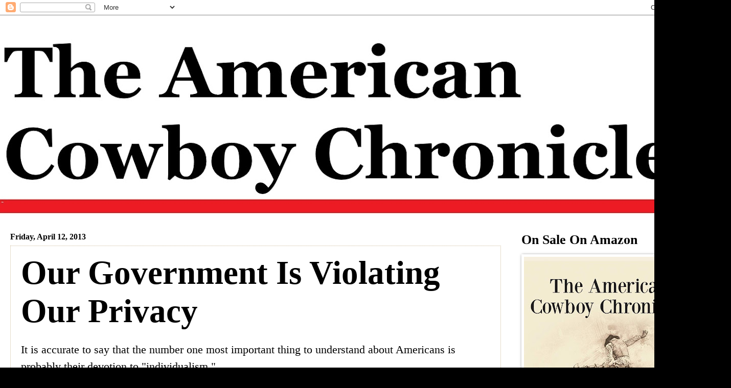

--- FILE ---
content_type: text/html; charset=UTF-8
request_url: http://www.americancowboychronicles.com/2013/04/our-government-is-violating-our-privacy.html
body_size: 30568
content:
<!DOCTYPE html>
<html class='v2' dir='ltr' lang='en'>
<head>
<link href='https://www.blogger.com/static/v1/widgets/335934321-css_bundle_v2.css' rel='stylesheet' type='text/css'/>
<meta content='width=1100' name='viewport'/>
<meta content='text/html; charset=UTF-8' http-equiv='Content-Type'/>
<meta content='blogger' name='generator'/>
<link href='http://www.americancowboychronicles.com/favicon.ico' rel='icon' type='image/x-icon'/>
<link href='http://www.americancowboychronicles.com/2013/04/our-government-is-violating-our-privacy.html' rel='canonical'/>
<link rel="alternate" type="application/atom+xml" title="The  American  Cowboy  Chronicles - Atom" href="http://www.americancowboychronicles.com/feeds/posts/default" />
<link rel="alternate" type="application/rss+xml" title="The  American  Cowboy  Chronicles - RSS" href="http://www.americancowboychronicles.com/feeds/posts/default?alt=rss" />
<link rel="service.post" type="application/atom+xml" title="The  American  Cowboy  Chronicles - Atom" href="https://www.blogger.com/feeds/2632055767270986594/posts/default" />

<link rel="alternate" type="application/atom+xml" title="The  American  Cowboy  Chronicles - Atom" href="http://www.americancowboychronicles.com/feeds/7620637640444974179/comments/default" />
<!--Can't find substitution for tag [blog.ieCssRetrofitLinks]-->
<meta content='http://www.americancowboychronicles.com/2013/04/our-government-is-violating-our-privacy.html' property='og:url'/>
<meta content='Our Government Is Violating Our Privacy' property='og:title'/>
<meta content='' property='og:description'/>
<title>The  American  Cowboy  Chronicles: Our Government Is Violating Our Privacy</title>
<style id='page-skin-1' type='text/css'><!--
/*
-----------------------------------------------
Blogger Template Style
Name:     Watermark
Designer: Blogger
URL:      www.blogger.com
----------------------------------------------- */
/* Use this with templates/1ktemplate-*.html */
/* Content
----------------------------------------------- */
body {
font: normal normal 23px Georgia, Utopia, 'Palatino Linotype', Palatino, serif;
color: #000000;
background: #000000 url(//4.bp.blogspot.com/-Kx1_8Fr0mIw/YZ3QIjfWnTI/AAAAAAAAhyg/DZPPY2mZRGInzNalSvqXRvPobArZJxzPQCK4BGAYYCw/s100/ACC%2BBackgroup%2BUntitled.jpg) repeat scroll top left;
}
html body .content-outer {
min-width: 0;
max-width: 100%;
width: 100%;
}
.content-outer {
font-size: 92%;
}
a:link {
text-decoration:none;
color: #3300ff;
}
a:visited {
text-decoration:none;
color: #ff3300;
}
a:hover {
text-decoration:underline;
color: #ff3300;
}
.body-fauxcolumns .cap-top {
margin-top: 30px;
background: #000000 url(//4.bp.blogspot.com/-Kx1_8Fr0mIw/YZ3QIjfWnTI/AAAAAAAAhyg/DZPPY2mZRGInzNalSvqXRvPobArZJxzPQCK4BGAYYCw/s100/ACC%2BBackgroup%2BUntitled.jpg) repeat scroll top left;
height: 121px;
}
.content-inner {
padding: 0;
}
/* Header
----------------------------------------------- */
.header-inner .Header .titlewrapper,
.header-inner .Header .descriptionwrapper {
padding-left: 20px;
padding-right: 20px;
}
.Header h1 {
font: normal bold 135px Georgia, Utopia, 'Palatino Linotype', Palatino, serif;
color: #000000;
text-shadow: 2px 2px rgba(0, 0, 0, .1);
}
.Header h1 a {
color: #000000;
}
.Header .description {
font-size: 140%;
color: #997755;
}
/* Tabs
----------------------------------------------- */
.tabs-inner .section {
margin: 0 20px;
}
.tabs-inner .PageList, .tabs-inner .LinkList, .tabs-inner .Labels {
margin-left: -11px;
margin-right: -11px;
background-color: #000000;
border-top: 0 solid #ffffff;
border-bottom: 0 solid #ffffff;
-moz-box-shadow: 0 0 0 rgba(0, 0, 0, .3);
-webkit-box-shadow: 0 0 0 rgba(0, 0, 0, .3);
-goog-ms-box-shadow: 0 0 0 rgba(0, 0, 0, .3);
box-shadow: 0 0 0 rgba(0, 0, 0, .3);
}
.tabs-inner .PageList .widget-content,
.tabs-inner .LinkList .widget-content,
.tabs-inner .Labels .widget-content {
margin: -3px -11px;
background: transparent none  no-repeat scroll right;
}
.tabs-inner .widget ul {
padding: 2px 25px;
max-height: 34px;
background: transparent none no-repeat scroll left;
}
.tabs-inner .widget li {
border: none;
}
.tabs-inner .widget li a {
display: inline-block;
padding: .25em 1em;
font: normal bold 20px Georgia, Utopia, 'Palatino Linotype', Palatino, serif;
color: #000000;
border-right: 1px solid #000000;
}
.tabs-inner .widget li:first-child a {
border-left: 1px solid #000000;
}
.tabs-inner .widget li.selected a, .tabs-inner .widget li a:hover {
color: #000000;
}
/* Headings
----------------------------------------------- */
h2 {
font: normal bold 26px Georgia, Utopia, 'Palatino Linotype', Palatino, serif;
color: #000000;
margin: 0 0 .5em;
}
h2.date-header {
font: normal bold 16px Georgia, Utopia, 'Palatino Linotype', Palatino, serif;
color: #000000;
}
/* Main
----------------------------------------------- */
.main-inner .column-center-inner,
.main-inner .column-left-inner,
.main-inner .column-right-inner {
padding: 0 5px;
}
.main-outer {
margin-top: 0;
background: transparent none no-repeat scroll top left;
}
.main-inner {
padding-top: 30px;
}
.main-cap-top {
position: relative;
}
.main-cap-top .cap-right {
position: absolute;
height: 0;
width: 100%;
bottom: 0;
background: transparent none repeat-x scroll bottom center;
}
.main-cap-top .cap-left {
position: absolute;
height: 245px;
width: 280px;
right: 0;
bottom: 0;
background: transparent none no-repeat scroll bottom left;
}
/* Posts
----------------------------------------------- */
.post-outer {
padding: 15px 20px;
margin: 0 0 25px;
background: #ffffff url(https://resources.blogblog.com/blogblog/data/1kt/watermark/post_background_birds.png) repeat scroll top left;
_background-image: none;
border: dotted 1px #ccbb99;
-moz-box-shadow: 0 0 0 rgba(0, 0, 0, .1);
-webkit-box-shadow: 0 0 0 rgba(0, 0, 0, .1);
-goog-ms-box-shadow: 0 0 0 rgba(0, 0, 0, .1);
box-shadow: 0 0 0 rgba(0, 0, 0, .1);
}
h3.post-title {
font: normal bold 65px Georgia, Utopia, 'Palatino Linotype', Palatino, serif;
margin: 0;
}
.comments h4 {
font: normal bold 65px Georgia, Utopia, 'Palatino Linotype', Palatino, serif;
margin: 1em 0 0;
}
.post-body {
font-size: 105%;
line-height: 1.5;
position: relative;
}
.post-header {
margin: 0 0 1em;
color: #000000;
}
.post-footer {
margin: 10px 0 0;
padding: 10px 0 0;
color: #000000;
border-top: dashed 1px #000000;
}
#blog-pager {
font-size: 140%
}
#comments .comment-author {
padding-top: 1.5em;
border-top: dashed 1px #000000;
background-position: 0 1.5em;
}
#comments .comment-author:first-child {
padding-top: 0;
border-top: none;
}
.avatar-image-container {
margin: .2em 0 0;
}
/* Comments
----------------------------------------------- */
.comments .comments-content .icon.blog-author {
background-repeat: no-repeat;
background-image: url([data-uri]);
}
.comments .comments-content .loadmore a {
border-top: 1px solid #000000;
border-bottom: 1px solid #000000;
}
.comments .continue {
border-top: 2px solid #000000;
}
/* Widgets
----------------------------------------------- */
.widget ul, .widget #ArchiveList ul.flat {
padding: 0;
list-style: none;
}
.widget ul li, .widget #ArchiveList ul.flat li {
padding: .35em 0;
text-indent: 0;
border-top: dashed 1px #000000;
}
.widget ul li:first-child, .widget #ArchiveList ul.flat li:first-child {
border-top: none;
}
.widget .post-body ul {
list-style: disc;
}
.widget .post-body ul li {
border: none;
}
.widget .zippy {
color: #000000;
}
.post-body img, .post-body .tr-caption-container, .Profile img, .Image img,
.BlogList .item-thumbnail img {
padding: 5px;
background: #fff;
-moz-box-shadow: 1px 1px 5px rgba(0, 0, 0, .5);
-webkit-box-shadow: 1px 1px 5px rgba(0, 0, 0, .5);
-goog-ms-box-shadow: 1px 1px 5px rgba(0, 0, 0, .5);
box-shadow: 1px 1px 5px rgba(0, 0, 0, .5);
}
.post-body img, .post-body .tr-caption-container {
padding: 8px;
}
.post-body .tr-caption-container {
color: #333333;
}
.post-body .tr-caption-container img {
padding: 0;
background: transparent;
border: none;
-moz-box-shadow: 0 0 0 rgba(0, 0, 0, .1);
-webkit-box-shadow: 0 0 0 rgba(0, 0, 0, .1);
-goog-ms-box-shadow: 0 0 0 rgba(0, 0, 0, .1);
box-shadow: 0 0 0 rgba(0, 0, 0, .1);
}
/* Footer
----------------------------------------------- */
.footer-outer {
color:#ccbb99;
background: #000000 url(https://resources.blogblog.com/blogblog/data/1kt/watermark/body_background_navigator.png) repeat scroll top left;
}
.footer-outer a {
color: #ccbb99;
}
.footer-outer a:visited {
color: #ff3300;
}
.footer-outer a:hover {
color: #ff9977;
}
.footer-outer .widget h2 {
color: #ccbb99;
}
/* Mobile
----------------------------------------------- */
body.mobile  {
background-size: 100% auto;
}
.mobile .body-fauxcolumn-outer {
background: transparent none repeat scroll top left;
}
html .mobile .mobile-date-outer {
border-bottom: none;
background: #ffffff url(https://resources.blogblog.com/blogblog/data/1kt/watermark/post_background_birds.png) repeat scroll top left;
_background-image: none;
margin-bottom: 10px;
}
.mobile .main-inner .date-outer {
padding: 0;
}
.mobile .main-inner .date-header {
margin: 10px;
}
.mobile .main-cap-top {
z-index: -1;
}
.mobile .content-outer {
font-size: 100%;
}
.mobile .post-outer {
padding: 10px;
}
.mobile .main-cap-top .cap-left {
background: transparent none no-repeat scroll bottom left;
}
.mobile .body-fauxcolumns .cap-top {
margin: 0;
}
.mobile-link-button {
background: #ffffff url(https://resources.blogblog.com/blogblog/data/1kt/watermark/post_background_birds.png) repeat scroll top left;
}
.mobile-link-button a:link, .mobile-link-button a:visited {
color: #3300ff;
}
.mobile-index-date .date-header {
color: #000000;
}
.mobile-index-contents {
color: #000000;
}
.mobile .tabs-inner .section {
margin: 0;
}
.mobile .tabs-inner .PageList {
margin-left: 0;
margin-right: 0;
}
.mobile .tabs-inner .PageList .widget-content {
margin: 0;
color: #000000;
background: #ffffff url(https://resources.blogblog.com/blogblog/data/1kt/watermark/post_background_birds.png) repeat scroll top left;
}
.mobile .tabs-inner .PageList .widget-content .pagelist-arrow {
border-left: 1px solid #000000;
}

--></style>
<style id='template-skin-1' type='text/css'><!--
body {
min-width: 1400px;
}
.content-outer, .content-fauxcolumn-outer, .region-inner {
min-width: 1400px;
max-width: 1400px;
_width: 1400px;
}
.main-inner .columns {
padding-left: 0px;
padding-right: 400px;
}
.main-inner .fauxcolumn-center-outer {
left: 0px;
right: 400px;
/* IE6 does not respect left and right together */
_width: expression(this.parentNode.offsetWidth -
parseInt("0px") -
parseInt("400px") + 'px');
}
.main-inner .fauxcolumn-left-outer {
width: 0px;
}
.main-inner .fauxcolumn-right-outer {
width: 400px;
}
.main-inner .column-left-outer {
width: 0px;
right: 100%;
margin-left: -0px;
}
.main-inner .column-right-outer {
width: 400px;
margin-right: -400px;
}
#layout {
min-width: 0;
}
#layout .content-outer {
min-width: 0;
width: 800px;
}
#layout .region-inner {
min-width: 0;
width: auto;
}
body#layout div.add_widget {
padding: 8px;
}
body#layout div.add_widget a {
margin-left: 32px;
}
--></style>
<style>
    body {background-image:url(\/\/4.bp.blogspot.com\/-Kx1_8Fr0mIw\/YZ3QIjfWnTI\/AAAAAAAAhyg\/DZPPY2mZRGInzNalSvqXRvPobArZJxzPQCK4BGAYYCw\/s100\/ACC%2BBackgroup%2BUntitled.jpg);}
    
@media (max-width: 200px) { body {background-image:url(\/\/4.bp.blogspot.com\/-Kx1_8Fr0mIw\/YZ3QIjfWnTI\/AAAAAAAAhyg\/DZPPY2mZRGInzNalSvqXRvPobArZJxzPQCK4BGAYYCw\/w200\/ACC%2BBackgroup%2BUntitled.jpg);}}
@media (max-width: 400px) and (min-width: 201px) { body {background-image:url(\/\/4.bp.blogspot.com\/-Kx1_8Fr0mIw\/YZ3QIjfWnTI\/AAAAAAAAhyg\/DZPPY2mZRGInzNalSvqXRvPobArZJxzPQCK4BGAYYCw\/w400\/ACC%2BBackgroup%2BUntitled.jpg);}}
@media (max-width: 800px) and (min-width: 401px) { body {background-image:url(\/\/4.bp.blogspot.com\/-Kx1_8Fr0mIw\/YZ3QIjfWnTI\/AAAAAAAAhyg\/DZPPY2mZRGInzNalSvqXRvPobArZJxzPQCK4BGAYYCw\/w800\/ACC%2BBackgroup%2BUntitled.jpg);}}
@media (max-width: 1200px) and (min-width: 801px) { body {background-image:url(\/\/4.bp.blogspot.com\/-Kx1_8Fr0mIw\/YZ3QIjfWnTI\/AAAAAAAAhyg\/DZPPY2mZRGInzNalSvqXRvPobArZJxzPQCK4BGAYYCw\/w1200\/ACC%2BBackgroup%2BUntitled.jpg);}}
/* Last tag covers anything over one higher than the previous max-size cap. */
@media (min-width: 1201px) { body {background-image:url(\/\/4.bp.blogspot.com\/-Kx1_8Fr0mIw\/YZ3QIjfWnTI\/AAAAAAAAhyg\/DZPPY2mZRGInzNalSvqXRvPobArZJxzPQCK4BGAYYCw\/w1600\/ACC%2BBackgroup%2BUntitled.jpg);}}
  </style>
<link href='https://www.blogger.com/dyn-css/authorization.css?targetBlogID=2632055767270986594&amp;zx=43db8baf-5634-47a8-8ade-41bdc1529413' media='none' onload='if(media!=&#39;all&#39;)media=&#39;all&#39;' rel='stylesheet'/><noscript><link href='https://www.blogger.com/dyn-css/authorization.css?targetBlogID=2632055767270986594&amp;zx=43db8baf-5634-47a8-8ade-41bdc1529413' rel='stylesheet'/></noscript>
<meta name='google-adsense-platform-account' content='ca-host-pub-1556223355139109'/>
<meta name='google-adsense-platform-domain' content='blogspot.com'/>

<script async src="https://pagead2.googlesyndication.com/pagead/js/adsbygoogle.js?client=ca-pub-1207440944690379&host=ca-host-pub-1556223355139109" crossorigin="anonymous"></script>

<!-- data-ad-client=ca-pub-1207440944690379 -->

<link rel="stylesheet" href="https://fonts.googleapis.com/css2?display=swap&family=Sacramento&family=Lobster&family=Homemade+Apple&family=Yellowtail&family=Dancing+Script&family=Satisfy&family=Lobster+Two&family=Marck+Script&family=Titan+One&family=Oleo+Script&family=Pacifico&family=Permanent+Marker&family=Kaushan+Script&family=Cookie&family=Caveat&family=Courgette&family=Allura&family=Architects+Daughter&family=Sofia&family=Reenie+Beanie&family=Alex+Brush&family=Bad+Script&family=Playball&family=Mr+Dafoe&family=Allison&family=La+Belle+Aurore&family=Chewy&family=Seaweed+Script&family=Ms+Madi&family=Norican&family=Oooh+Baby&family=Style+Script&family=Ma+Shan+Zheng&family=Mr+De+Haviland&family=Hurricane&family=Aguafina+Script&family=Euphoria+Script&family=Birthstone&family=Qwitcher+Grypen&family=Freehand&family=Comforter+Brush&family=Smooch"></head>
<body class='loading variant-birds'>
<div class='navbar section' id='navbar' name='Navbar'><div class='widget Navbar' data-version='1' id='Navbar1'><script type="text/javascript">
    function setAttributeOnload(object, attribute, val) {
      if(window.addEventListener) {
        window.addEventListener('load',
          function(){ object[attribute] = val; }, false);
      } else {
        window.attachEvent('onload', function(){ object[attribute] = val; });
      }
    }
  </script>
<div id="navbar-iframe-container"></div>
<script type="text/javascript" src="https://apis.google.com/js/platform.js"></script>
<script type="text/javascript">
      gapi.load("gapi.iframes:gapi.iframes.style.bubble", function() {
        if (gapi.iframes && gapi.iframes.getContext) {
          gapi.iframes.getContext().openChild({
              url: 'https://www.blogger.com/navbar/2632055767270986594?po\x3d7620637640444974179\x26origin\x3dhttp://www.americancowboychronicles.com',
              where: document.getElementById("navbar-iframe-container"),
              id: "navbar-iframe"
          });
        }
      });
    </script><script type="text/javascript">
(function() {
var script = document.createElement('script');
script.type = 'text/javascript';
script.src = '//pagead2.googlesyndication.com/pagead/js/google_top_exp.js';
var head = document.getElementsByTagName('head')[0];
if (head) {
head.appendChild(script);
}})();
</script>
</div></div>
<div class='body-fauxcolumns'>
<div class='fauxcolumn-outer body-fauxcolumn-outer'>
<div class='cap-top'>
<div class='cap-left'></div>
<div class='cap-right'></div>
</div>
<div class='fauxborder-left'>
<div class='fauxborder-right'></div>
<div class='fauxcolumn-inner'>
</div>
</div>
<div class='cap-bottom'>
<div class='cap-left'></div>
<div class='cap-right'></div>
</div>
</div>
</div>
<div class='content'>
<div class='content-fauxcolumns'>
<div class='fauxcolumn-outer content-fauxcolumn-outer'>
<div class='cap-top'>
<div class='cap-left'></div>
<div class='cap-right'></div>
</div>
<div class='fauxborder-left'>
<div class='fauxborder-right'></div>
<div class='fauxcolumn-inner'>
</div>
</div>
<div class='cap-bottom'>
<div class='cap-left'></div>
<div class='cap-right'></div>
</div>
</div>
</div>
<div class='content-outer'>
<div class='content-cap-top cap-top'>
<div class='cap-left'></div>
<div class='cap-right'></div>
</div>
<div class='fauxborder-left content-fauxborder-left'>
<div class='fauxborder-right content-fauxborder-right'></div>
<div class='content-inner'>
<header>
<div class='header-outer'>
<div class='header-cap-top cap-top'>
<div class='cap-left'></div>
<div class='cap-right'></div>
</div>
<div class='fauxborder-left header-fauxborder-left'>
<div class='fauxborder-right header-fauxborder-right'></div>
<div class='region-inner header-inner'>
<div class='header section' id='header' name='Header'><div class='widget Header' data-version='1' id='Header1'>
<div id='header-inner'>
<a href='http://www.americancowboychronicles.com/' style='display: block'>
<img alt='The  American  Cowboy  Chronicles' height='395px; ' id='Header1_headerimg' src='https://blogger.googleusercontent.com/img/a/AVvXsEiYtWtST4AOiGVUfJC0MFa0RQokrs0wSDvezGhc0v8SIMwxpIBtrEnmA903rkSTl5GWdMpfXgUeJya3W4za-URuBsSnJUqShgWDvbjUu7Fq0M3TS_R1KfqF-YFA54VRxJnbfL5-9nOh5su2EnYJnddEvUnjLswtztS5T1hlbtIp8f8pAzy43zRAdiuzfGg=s1400' style='display: block' width='1400px; '/>
</a>
</div>
</div></div>
</div>
</div>
<div class='header-cap-bottom cap-bottom'>
<div class='cap-left'></div>
<div class='cap-right'></div>
</div>
</div>
</header>
<div class='tabs-outer'>
<div class='tabs-cap-top cap-top'>
<div class='cap-left'></div>
<div class='cap-right'></div>
</div>
<div class='fauxborder-left tabs-fauxborder-left'>
<div class='fauxborder-right tabs-fauxborder-right'></div>
<div class='region-inner tabs-inner'>
<div class='tabs no-items section' id='crosscol' name='Cross-Column'></div>
<div class='tabs no-items section' id='crosscol-overflow' name='Cross-Column 2'></div>
</div>
</div>
<div class='tabs-cap-bottom cap-bottom'>
<div class='cap-left'></div>
<div class='cap-right'></div>
</div>
</div>
<div class='main-outer'>
<div class='main-cap-top cap-top'>
<div class='cap-left'></div>
<div class='cap-right'></div>
</div>
<div class='fauxborder-left main-fauxborder-left'>
<div class='fauxborder-right main-fauxborder-right'></div>
<div class='region-inner main-inner'>
<div class='columns fauxcolumns'>
<div class='fauxcolumn-outer fauxcolumn-center-outer'>
<div class='cap-top'>
<div class='cap-left'></div>
<div class='cap-right'></div>
</div>
<div class='fauxborder-left'>
<div class='fauxborder-right'></div>
<div class='fauxcolumn-inner'>
</div>
</div>
<div class='cap-bottom'>
<div class='cap-left'></div>
<div class='cap-right'></div>
</div>
</div>
<div class='fauxcolumn-outer fauxcolumn-left-outer'>
<div class='cap-top'>
<div class='cap-left'></div>
<div class='cap-right'></div>
</div>
<div class='fauxborder-left'>
<div class='fauxborder-right'></div>
<div class='fauxcolumn-inner'>
</div>
</div>
<div class='cap-bottom'>
<div class='cap-left'></div>
<div class='cap-right'></div>
</div>
</div>
<div class='fauxcolumn-outer fauxcolumn-right-outer'>
<div class='cap-top'>
<div class='cap-left'></div>
<div class='cap-right'></div>
</div>
<div class='fauxborder-left'>
<div class='fauxborder-right'></div>
<div class='fauxcolumn-inner'>
</div>
</div>
<div class='cap-bottom'>
<div class='cap-left'></div>
<div class='cap-right'></div>
</div>
</div>
<!-- corrects IE6 width calculation -->
<div class='columns-inner'>
<div class='column-center-outer'>
<div class='column-center-inner'>
<div class='main section' id='main' name='Main'><div class='widget Blog' data-version='1' id='Blog1'>
<div class='blog-posts hfeed'>

          <div class="date-outer">
        
<h2 class='date-header'><span>Friday, April 12, 2013</span></h2>

          <div class="date-posts">
        
<div class='post-outer'>
<div class='post hentry uncustomized-post-template' itemprop='blogPost' itemscope='itemscope' itemtype='http://schema.org/BlogPosting'>
<meta content='2632055767270986594' itemprop='blogId'/>
<meta content='7620637640444974179' itemprop='postId'/>
<a name='7620637640444974179'></a>
<h3 class='post-title entry-title' itemprop='name'>
Our Government Is Violating Our Privacy
</h3>
<div class='post-header'>
<div class='post-header-line-1'></div>
</div>
<div class='post-body entry-content' id='post-body-7620637640444974179' itemprop='description articleBody'>
<div dir="ltr" style="text-align: left;" trbidi="on">
<div dir="ltr" style="text-align: left;" trbidi="on">
It is accurate to say that the number one most important thing to understand about Americans is probably their devotion to "individualism." <br />
<br />
Only second to the&nbsp;value and importance that an American&nbsp;places on individualism,&nbsp;is the importance Americans assign to their privacy. <br />
<br />
Yes, the right to privacy is an ideal&nbsp;that runs deep in our American culture. It&#8217;s something to be both respected and defended, and is considered fundamental to a free society. <br />
<br />
We&nbsp;carry this right like a shield, and while often very warm and welcoming hosts, the home is considered a bastion of privacy.&nbsp;What is "ours" is OURS! <br />
<br />
Our privacy is considered important to us for many reason, but mostly because it has to do with our concept of freedom and liberty - and security. In many cases, our privacy has everything to do with our safety and security. <br />
<br />
Since I've received a lot of e-mail asking me about our American Cultural Values, I figure it may be time to do a talk about&nbsp;this. <br />
<br />
<span style="font-family: Times, &quot;Times New Roman&quot;, serif;">The Bill of Rights&nbsp;reflects the concern of our founders&nbsp;for protecting specific aspects of privacy, such as the privacy of beliefs (1st Amendment), privacy of the home against demands that it be used to house soldiers (3rd Amendment), privacy of the person and possessions as against unreasonable searches (4th Amendment), and the 5th Amendment's privilege against self-incrimination, which provides protection for the privacy of personal information.&nbsp;</span><br />
<span style="font-family: Times, &quot;Times New Roman&quot;, serif;"></span></div>
<br />
<span style="font-family: Times, &quot;Times New Roman&quot;, serif;">Yes, while Americans might frown&nbsp;on someone asking their age or how much money they have in the bank, to which most if not all will answer "It's none of your business,"&nbsp;a violation of our privacy is seen as a violation of our liberty as a free people - not slave nor peasant to be ruled over by a totalitarian government.&nbsp;</span><br />
<br />
<span style="font-family: Times, &quot;Times New Roman&quot;, serif;">If our privacy is assaulted,&nbsp;our freedom is under direct attack.&nbsp;</span><br />
<br />
<span style="font-family: Times, &quot;Times New Roman&quot;, serif;">Allow me to note something that many of&nbsp;my younger readers are probably unaware of. By law, our Social Security numbers&nbsp;were initially forbidden to be used as identification numbers by anyone - government or civilian.&nbsp;</span><br />
<br />
Social Security cards printed from January 1946 until January 1972 expressly stated the number and card were not to be used for identification purposes. <br />
<br />
But, since nearly everyone in the United States now has a number, it became convenient to use it anyway and the message was removed.&nbsp; <br />
<br />
The SSN card is still not suitable for primary identification as it has no photograph, no physical description and no birth date. All it does is confirm that a particular number has been issued to a particular name.<br />
<br />
Social Security numbers have become de facto national identification numbers.&nbsp;Although some people do not have an SSN assigned to them, it is becoming increasingly difficult to engage in legitimate financial activities such as applying for a loan or a bank account without one.&nbsp; <br />
<br />
While the government cannot require an individual to disclose his SSN without a legal basis, companies may refuse to provide service to an individual who does not provide a SSN.<br />
<br />
<span style="font-family: Times;"></span>The Social Security Act was drafted during Franklin Delano Roosevelt's first term by the President's Committee on Economic Security, and passed by Congress as part of the Second New Deal. <br />
<br />
The act was an attempt to limit what were seen as dangers in the modern American life, including old age, poverty, unemployment, and the burdens of widows and fatherless children. <br />
<br />
By signing this act on August 14, 1935, President Roosevelt became the first president to advocate federal numbering of our&nbsp;citizens.<br />
<br />
<span style="font-family: Times, &quot;Times New Roman&quot;, serif;"><span style="font-family: Times New Roman;">When the Social Security Protection Act of 2010 became law,&nbsp;President Obama&nbsp;was supposedly&nbsp;</span><span style="font-family: Times New Roman;">aiming at reducing identity theft by limiting the Government's use of and access to social security numbers. </span></span><br />
<br />
<span style="font-family: Times, &quot;Times New Roman&quot;, serif;"><span style="font-family: Times New Roman;">The bill, which passed the Democrat controlled House and Senate at the time, supposedly prohibits government agencies from printing social security numbers on checks and from allowing prison inmates from getting access to Social Security numbers.</span></span><br />
<br />
<span style="font-family: Times, &quot;Times New Roman&quot;, serif;"><span style="font-family: Times New Roman;">The problem is that with our Social Security numbers,&nbsp;the government knows all about us and keeps our private information on file.<span style="font-family: Times;">&nbsp;</span>Because of that, the government makes null and void our right to privacy because it makes that information to anyone who wants it.&nbsp;&nbsp;</span>&nbsp;</span><br />
<div dir="ltr" style="text-align: left;" trbidi="on">
<br /></div>
The federal government is a giant collector of information of every sort on all of us. And yes, the Obama&nbsp;administration is responsible for violating our privacy in many ways<br />
<div>
</div>
.&nbsp; <br />
Recently,&nbsp;the EPA (Environmental Protection Agency) has acknowledges releasing personal details on farmers and ranchers. <br />
<div>
</div>
<div>
<br />
The Environmental Protection Agency acknowledged last week Tuesday that it released personal information on potentially thousands of farmers and ranchers to radical environmental groups, following concerns from congressional Republicans and agriculture groups that the release could endanger their safety. </div>
<div>
</div>
<br />
The EPA said "some of the personal information that could have been protected &#8230; was released." <br />
<br />
Though the EPA has already sent out the documents, the agency now says it has since redacted sensitive details and "asked" the environmental groups to &#8220;return the information.&#8221;<br />
<div>
</div>
<br />
But Sen. John Thune, who originally complained about the release, slammed the EPA for trying to retroactively recover the sensitive data. <br />
<div>
</div>
<br />
"It is inexcusable for the EPA to release the personal information of American families and then call for it back, knowing full well that the erroneously released information will never be fully returned," he said in a statement to FoxNews.com. <br />
<br />
"While EPA acknowledging that it erred is a first step, more must be done to protect the personal information of our farmers and ranchers now and in the future. I will continue to demand answers from the EPA on how this information was collected and why it is still being distributed to extreme environmental groups to the detriment of our farm and ranch families."<br />
<div>
</div>
<br />
The information on livestock and produce farmers was sought through a Freedom of Information Act request by the groups Earth Justice, the Natural Resources Defense Council and the Pew Charitable Trust. <br />
<br />
The groups, which have not commented on whether they plan to return the documents, were originally given information on roughly 80,000 farmers and ranchers - subsequently putting them at risk of harm. <br />
<div>
</div>
<br />
The agency acknowledged the information included individual names, email addresses, phone numbers and personal addresses. <br />
<div>
</div>
<br />
Sen. Thune, of South Dakota, where 500 farmers and ranchers had their information made public, sent a letter to the EPA requesting the agency answer a list of questions - including whether agency officials reviewed the information to see whether the release complied with the federal Privacy Act of 1974.<br />
<div>
</div>
<br />
&#8220;The EPA has threatened the health and safety of agriculture producers and their families and has damaged the security of our food system,&#8221; Sen Thune said. <br />
<br />
&#8220;There is a growing gap of trust between America&#8217;s farm and ranch families and the EPA. Much of this lack of trust is due to EPA&#8217;s aggressive regulatory agenda.&#8221;<br />
<div>
</div>
<br />
Other concerns expressed by Sen.Thune, farm bureaus and others include whether the EPA first consulted with the departments of Agriculture and Homeland Security, which had already advised against compiling a public database with similar information and whether the EPA still intends to create such a record.<br />
<div>
</div>
<br />
&#8220;Does the EPA intend to gather any more personal information on livestock producers?&#8221; Senator Thune asked in his letter to agency Acting Administrator Bob Perciasepe.<br />
<div>
</div>
<br />
Critics have characterized Earth Justice and the organizations as being "Extremist groups" and "Eco Terrorists"&nbsp;and say the released information included data on family farmers who feed fewer than 1,000 animals, which excludes them from having to comply with the Act.<br />
<div>
</div>
<br />
<strong>"This information details my family&#8217;s home address," J.D. Alexander, a Nebraska cattle farmer and former president of the National Cattlemen's Beef Association, told FarmFuture.com.</strong> <br />
<br />
<strong>"The only thing it doesn&#8217;t do is chauffeur these extremists to my house."</strong> <br />
<div>
</div>
<br />
The Obama administration has had its EPA work hand in hand with these radical Environmentalist groups, yet they do no understand the worry on the part of the farmer and the rancher out there. <br />
<br />
The information they furnished to those&nbsp;extremists&nbsp;may facilitate criminal acts against facilities and people at those facilities. If my name were among those released, I would be worried.&nbsp; <br />
<br />
The EPA said the majority of the data was already publicly available through state databases, web sites and federal and state permits, or is required to be released under federal or state law - as if that justifies there actions.<br />
<div>
</div>
<br />
In response to privacy concerns raised by agricultural groups, the EPA supposedly redacted sections of information from 10 of the 29 states that contained some personal data.<br />
<div>
</div>
<div>
<br />
So if you're reading this and think it's only farmers and ranchers who should worry about what the Obama administration is doing with you private information, think again!&nbsp;</div>
<div>
</div>
<div>
<br />
Because of ObamaCare, you are now owned by the state.&nbsp;</div>
<div>
</div>
<div>
<br />
You see&nbsp;the IRS is set to take a significant role in the new health care law.&nbsp;That significant part of the ObamaCare plan continues to worry many&nbsp;who have little faith in government efficiency in taking care of the privacy&nbsp;of millions of Americans involved in the system. <br />
<br />
Many security experts fear that Americans' patient information will be vulnerable to unauthorized access and distribution with perpetrators being outside hackers or IRS insiders. <br />
<br />
Today's the IRS (Internal Revenue Service) relies extensively on computerized systems to carry out its demanding responsibilities to collect taxes, process tax returns, and enforce the nation's tax laws. <br />
<br />
Add the new responsibilities of taxing health care under the guise of levying fines on those who violate ObamaCare provisions as well as record keeping, and there now exists a greater likelihood of patient information being unlawfully accessed or accidentally released to third parties. <br />
<br />
Effective information security controls are essential to protect financial and taxpayer information from inadvertent or deliberate misuse, improper disclosure, or destruction.&nbsp;Having a person's medical records along with other personal employment, financial, banking, and tax information is a responsibility that the federal government wants to take - but we are still at&nbsp;risk. <br />
<br />
So will your private information be guarded by the IRS? Who knows! <br />
<br />
Besides, the bigger question is, who guards us from the IRS?<br />
<br />
Yes, our government is violating our privacy like never before. <br />
<br />
In fact, the Internal Revenue Service believes it doesn&#8217;t need permission to root through your emails, texts or other forms of electronic correspondence. This is&nbsp;according to recently released internal IRS agency documents.<br />
<br />
The IRS documents, which were obtained through a Freedom of Information Act request by the American Civil Liberties Union, reveal that IRS&nbsp;agents have been operating under the assumption that they can bypass court orders and warrants to search your private correspondence. <br />
<br />
The ACLU, who I never thought I'd agree with,&nbsp;claims that the action on the part of the IRS&nbsp;in turn violates the Fourth Amendment. <br />
<br />
According to a 2009 IRS employee handbook, though, the tax agency said the Fourth Amendment does not protect emails because Internet users don&#8217;t "have a reasonable expectation of privacy in such communications."<br />
<br />
The current online version of the IRS manual says that no warrant is required for emails that are stored by an Internet storage provider for more than 180 days.<br />
<br />
"This is an affront not only to our system of checks and balances, but also to our fundamental right to privacy," Colorado Democrat Sen. Mark Udall said in a statement,&nbsp;adding that he wants Congress to overhaul the Electronic Communications Privacy Act (ECPA).<br />
<br />
The ECPA is the federal law that governs law enforcement access to emails, and draws on what some say is an outdated distinction between email stored on a server for 180 days or less and email that has been opened.<br />
<br />
Opened emailed and email older than six months does not require a warrant. Email that hasn&#8217;t been opened or is less than six months old does.<br />
<br />
Last year, the ACLU looked into allegations that the IRS was reading people&#8217;s emails and checking their Facebook postings without permission. <br />
<br />
Privacy advocate groups, like the ACLU, say the government must obtain a search warrant based on probable cause but the IRS told agents in its criminal division they didn&#8217;t need to.<br />
<br />
The wishful thinking on this is that the IRS is going to stop on its own.&nbsp;Fact is, with the passage of ObamaCare, your medical,&nbsp;financial, tax, and banking records, your privacy will be violated. <br />
<br />
Like it or not, ObamaCare mandates everyone purchase "qualified" health insurance or pay a fine called a "shared responsibility payment."<br />
<br />
To assess who gets fined,&nbsp;the IRS is authorized to&nbsp;look through your private information. <br />
<br />
Since liberty equals privacy, our liberty is at stake here.<br />
<br />
<br />
Story by Tom Correa </div>
</div>
<div style='clear: both;'></div>
</div>
<div class='post-footer'>
<div class='post-footer-line post-footer-line-1'>
<span class='post-author vcard'>
Posted by
<span class='fn' itemprop='author' itemscope='itemscope' itemtype='http://schema.org/Person'>
<meta content='https://www.blogger.com/profile/08433984644973794278' itemprop='url'/>
<a class='g-profile' href='https://www.blogger.com/profile/08433984644973794278' rel='author' title='author profile'>
<span itemprop='name'>Tom Correa</span>
</a>
</span>
</span>
<span class='post-timestamp'>
at
<meta content='http://www.americancowboychronicles.com/2013/04/our-government-is-violating-our-privacy.html' itemprop='url'/>
<a class='timestamp-link' href='http://www.americancowboychronicles.com/2013/04/our-government-is-violating-our-privacy.html' rel='bookmark' title='permanent link'><abbr class='published' itemprop='datePublished' title='2013-04-12T02:13:00-07:00'>2:13&#8239;AM</abbr></a>
</span>
<span class='post-comment-link'>
</span>
<span class='post-icons'>
<span class='item-action'>
<a href='https://www.blogger.com/email-post/2632055767270986594/7620637640444974179' title='Email Post'>
<img alt='' class='icon-action' height='13' src='https://resources.blogblog.com/img/icon18_email.gif' width='18'/>
</a>
</span>
<span class='item-control blog-admin pid-1849183194'>
<a href='https://www.blogger.com/post-edit.g?blogID=2632055767270986594&postID=7620637640444974179&from=pencil' title='Edit Post'>
<img alt='' class='icon-action' height='18' src='https://resources.blogblog.com/img/icon18_edit_allbkg.gif' width='18'/>
</a>
</span>
</span>
<div class='post-share-buttons goog-inline-block'>
<a class='goog-inline-block share-button sb-email' href='https://www.blogger.com/share-post.g?blogID=2632055767270986594&postID=7620637640444974179&target=email' target='_blank' title='Email This'><span class='share-button-link-text'>Email This</span></a><a class='goog-inline-block share-button sb-blog' href='https://www.blogger.com/share-post.g?blogID=2632055767270986594&postID=7620637640444974179&target=blog' onclick='window.open(this.href, "_blank", "height=270,width=475"); return false;' target='_blank' title='BlogThis!'><span class='share-button-link-text'>BlogThis!</span></a><a class='goog-inline-block share-button sb-twitter' href='https://www.blogger.com/share-post.g?blogID=2632055767270986594&postID=7620637640444974179&target=twitter' target='_blank' title='Share to X'><span class='share-button-link-text'>Share to X</span></a><a class='goog-inline-block share-button sb-facebook' href='https://www.blogger.com/share-post.g?blogID=2632055767270986594&postID=7620637640444974179&target=facebook' onclick='window.open(this.href, "_blank", "height=430,width=640"); return false;' target='_blank' title='Share to Facebook'><span class='share-button-link-text'>Share to Facebook</span></a><a class='goog-inline-block share-button sb-pinterest' href='https://www.blogger.com/share-post.g?blogID=2632055767270986594&postID=7620637640444974179&target=pinterest' target='_blank' title='Share to Pinterest'><span class='share-button-link-text'>Share to Pinterest</span></a>
</div>
</div>
<div class='post-footer-line post-footer-line-2'>
<span class='post-labels'>
</span>
</div>
<div class='post-footer-line post-footer-line-3'>
<span class='post-location'>
</span>
</div>
</div>
</div>
<div class='comments' id='comments'>
<a name='comments'></a>
<h4>1 comment:</h4>
<div class='comments-content'>
<script async='async' src='' type='text/javascript'></script>
<script type='text/javascript'>
    (function() {
      var items = null;
      var msgs = null;
      var config = {};

// <![CDATA[
      var cursor = null;
      if (items && items.length > 0) {
        cursor = parseInt(items[items.length - 1].timestamp) + 1;
      }

      var bodyFromEntry = function(entry) {
        var text = (entry &&
                    ((entry.content && entry.content.$t) ||
                     (entry.summary && entry.summary.$t))) ||
            '';
        if (entry && entry.gd$extendedProperty) {
          for (var k in entry.gd$extendedProperty) {
            if (entry.gd$extendedProperty[k].name == 'blogger.contentRemoved') {
              return '<span class="deleted-comment">' + text + '</span>';
            }
          }
        }
        return text;
      }

      var parse = function(data) {
        cursor = null;
        var comments = [];
        if (data && data.feed && data.feed.entry) {
          for (var i = 0, entry; entry = data.feed.entry[i]; i++) {
            var comment = {};
            // comment ID, parsed out of the original id format
            var id = /blog-(\d+).post-(\d+)/.exec(entry.id.$t);
            comment.id = id ? id[2] : null;
            comment.body = bodyFromEntry(entry);
            comment.timestamp = Date.parse(entry.published.$t) + '';
            if (entry.author && entry.author.constructor === Array) {
              var auth = entry.author[0];
              if (auth) {
                comment.author = {
                  name: (auth.name ? auth.name.$t : undefined),
                  profileUrl: (auth.uri ? auth.uri.$t : undefined),
                  avatarUrl: (auth.gd$image ? auth.gd$image.src : undefined)
                };
              }
            }
            if (entry.link) {
              if (entry.link[2]) {
                comment.link = comment.permalink = entry.link[2].href;
              }
              if (entry.link[3]) {
                var pid = /.*comments\/default\/(\d+)\?.*/.exec(entry.link[3].href);
                if (pid && pid[1]) {
                  comment.parentId = pid[1];
                }
              }
            }
            comment.deleteclass = 'item-control blog-admin';
            if (entry.gd$extendedProperty) {
              for (var k in entry.gd$extendedProperty) {
                if (entry.gd$extendedProperty[k].name == 'blogger.itemClass') {
                  comment.deleteclass += ' ' + entry.gd$extendedProperty[k].value;
                } else if (entry.gd$extendedProperty[k].name == 'blogger.displayTime') {
                  comment.displayTime = entry.gd$extendedProperty[k].value;
                }
              }
            }
            comments.push(comment);
          }
        }
        return comments;
      };

      var paginator = function(callback) {
        if (hasMore()) {
          var url = config.feed + '?alt=json&v=2&orderby=published&reverse=false&max-results=50';
          if (cursor) {
            url += '&published-min=' + new Date(cursor).toISOString();
          }
          window.bloggercomments = function(data) {
            var parsed = parse(data);
            cursor = parsed.length < 50 ? null
                : parseInt(parsed[parsed.length - 1].timestamp) + 1
            callback(parsed);
            window.bloggercomments = null;
          }
          url += '&callback=bloggercomments';
          var script = document.createElement('script');
          script.type = 'text/javascript';
          script.src = url;
          document.getElementsByTagName('head')[0].appendChild(script);
        }
      };
      var hasMore = function() {
        return !!cursor;
      };
      var getMeta = function(key, comment) {
        if ('iswriter' == key) {
          var matches = !!comment.author
              && comment.author.name == config.authorName
              && comment.author.profileUrl == config.authorUrl;
          return matches ? 'true' : '';
        } else if ('deletelink' == key) {
          return config.baseUri + '/comment/delete/'
               + config.blogId + '/' + comment.id;
        } else if ('deleteclass' == key) {
          return comment.deleteclass;
        }
        return '';
      };

      var replybox = null;
      var replyUrlParts = null;
      var replyParent = undefined;

      var onReply = function(commentId, domId) {
        if (replybox == null) {
          // lazily cache replybox, and adjust to suit this style:
          replybox = document.getElementById('comment-editor');
          if (replybox != null) {
            replybox.height = '250px';
            replybox.style.display = 'block';
            replyUrlParts = replybox.src.split('#');
          }
        }
        if (replybox && (commentId !== replyParent)) {
          replybox.src = '';
          document.getElementById(domId).insertBefore(replybox, null);
          replybox.src = replyUrlParts[0]
              + (commentId ? '&parentID=' + commentId : '')
              + '#' + replyUrlParts[1];
          replyParent = commentId;
        }
      };

      var hash = (window.location.hash || '#').substring(1);
      var startThread, targetComment;
      if (/^comment-form_/.test(hash)) {
        startThread = hash.substring('comment-form_'.length);
      } else if (/^c[0-9]+$/.test(hash)) {
        targetComment = hash.substring(1);
      }

      // Configure commenting API:
      var configJso = {
        'maxDepth': config.maxThreadDepth
      };
      var provider = {
        'id': config.postId,
        'data': items,
        'loadNext': paginator,
        'hasMore': hasMore,
        'getMeta': getMeta,
        'onReply': onReply,
        'rendered': true,
        'initComment': targetComment,
        'initReplyThread': startThread,
        'config': configJso,
        'messages': msgs
      };

      var render = function() {
        if (window.goog && window.goog.comments) {
          var holder = document.getElementById('comment-holder');
          window.goog.comments.render(holder, provider);
        }
      };

      // render now, or queue to render when library loads:
      if (window.goog && window.goog.comments) {
        render();
      } else {
        window.goog = window.goog || {};
        window.goog.comments = window.goog.comments || {};
        window.goog.comments.loadQueue = window.goog.comments.loadQueue || [];
        window.goog.comments.loadQueue.push(render);
      }
    })();
// ]]>
  </script>
<div id='comment-holder'>
<div class="comment-thread toplevel-thread"><ol id="top-ra"><li class="comment" id="c4436141106288328474"><div class="avatar-image-container"><img src="//resources.blogblog.com/img/blank.gif" alt=""/></div><div class="comment-block"><div class="comment-header"><cite class="user">Anonymous</cite><span class="icon user "></span><span class="datetime secondary-text"><a rel="nofollow" href="http://www.americancowboychronicles.com/2013/04/our-government-is-violating-our-privacy.html?showComment=1671006028122#c4436141106288328474">December 14, 2022 at 12:20&#8239;AM</a></span></div><p class="comment-content">It&#39;s like they&#39;ve got eyes in the back of their head. Watch out.</p><span class="comment-actions secondary-text"><a class="comment-reply" target="_self" data-comment-id="4436141106288328474">Reply</a><span class="item-control blog-admin blog-admin pid-2083344435"><a target="_self" href="https://www.blogger.com/comment/delete/2632055767270986594/4436141106288328474">Delete</a></span></span></div><div class="comment-replies"><div id="c4436141106288328474-rt" class="comment-thread inline-thread hidden"><span class="thread-toggle thread-expanded"><span class="thread-arrow"></span><span class="thread-count"><a target="_self">Replies</a></span></span><ol id="c4436141106288328474-ra" class="thread-chrome thread-expanded"><div></div><div id="c4436141106288328474-continue" class="continue"><a class="comment-reply" target="_self" data-comment-id="4436141106288328474">Reply</a></div></ol></div></div><div class="comment-replybox-single" id="c4436141106288328474-ce"></div></li></ol><div id="top-continue" class="continue"><a class="comment-reply" target="_self">Add comment</a></div><div class="comment-replybox-thread" id="top-ce"></div><div class="loadmore hidden" data-post-id="7620637640444974179"><a target="_self">Load more...</a></div></div>
</div>
</div>
<p class='comment-footer'>
<div class='comment-form'>
<a name='comment-form'></a>
<p>Thank you for your comment. <br /><br /><br /></p>
<a href='https://www.blogger.com/comment/frame/2632055767270986594?po=7620637640444974179&hl=en&saa=85391&origin=http://www.americancowboychronicles.com' id='comment-editor-src'></a>
<iframe allowtransparency='true' class='blogger-iframe-colorize blogger-comment-from-post' frameborder='0' height='410px' id='comment-editor' name='comment-editor' src='' width='100%'></iframe>
<script src='https://www.blogger.com/static/v1/jsbin/2830521187-comment_from_post_iframe.js' type='text/javascript'></script>
<script type='text/javascript'>
      BLOG_CMT_createIframe('https://www.blogger.com/rpc_relay.html');
    </script>
</div>
</p>
<div id='backlinks-container'>
<div id='Blog1_backlinks-container'>
</div>
</div>
</div>
</div>

        </div></div>
      
</div>
<div class='blog-pager' id='blog-pager'>
<span id='blog-pager-newer-link'>
<a class='blog-pager-newer-link' href='http://www.americancowboychronicles.com/2013/04/an-educated-democrat.html' id='Blog1_blog-pager-newer-link' title='Newer Post'>Newer Post</a>
</span>
<span id='blog-pager-older-link'>
<a class='blog-pager-older-link' href='http://www.americancowboychronicles.com/2013/04/annette-funicello-americas-sweetheart.html' id='Blog1_blog-pager-older-link' title='Older Post'>Older Post</a>
</span>
<a class='home-link' href='http://www.americancowboychronicles.com/'>Home</a>
</div>
<div class='clear'></div>
<div class='post-feeds'>
<div class='feed-links'>
Subscribe to:
<a class='feed-link' href='http://www.americancowboychronicles.com/feeds/7620637640444974179/comments/default' target='_blank' type='application/atom+xml'>Post Comments (Atom)</a>
</div>
</div>
</div></div>
</div>
</div>
<div class='column-left-outer'>
<div class='column-left-inner'>
<aside>
</aside>
</div>
</div>
<div class='column-right-outer'>
<div class='column-right-inner'>
<aside>
<div class='sidebar section' id='sidebar-right-1'><div class='widget Image' data-version='1' id='Image39'>
<h2>On Sale On Amazon</h2>
<div class='widget-content'>
<a href='https://www.amazon.com/American-Cowboy-Chronicles-Myths-Legends/dp/164584286X/ref=sr_1_4?keywords=American+Cowboy+Chronicles&qid=1574711099&s=books&sr=1-4'>
<img alt='On Sale On Amazon' height='573' id='Image39_img' src='https://blogger.googleusercontent.com/img/a/AVvXsEicNNmBc6E9-TIeReuS6WCrbkwdUjqPN_v45Mr-SGV3qO2Quu3guVtxQVHjIWZNsxgiQeRzuiqEvuubjd2CZLomgDHW3TXND1t6WXdvy9WPpH1Ufl3-giusGdvx7NEfzQqk99vhljWFY2_zYjMxVKe4x8sjUlJKq2ZCvlnGw_DpRD2KHHa7feH6gCwfyAc=s573' width='360'/>
</a>
<br/>
</div>
<div class='clear'></div>
</div><div class='widget Stats' data-version='1' id='Stats1'>
<h2>Visitors</h2>
<div class='widget-content'>
<div id='Stats1_content' style='display: none;'>
<span class='counter-wrapper graph-counter-wrapper' id='Stats1_totalCount'>
</span>
<div class='clear'></div>
</div>
</div>
</div><div class='widget Subscribe' data-version='1' id='Subscribe1'>
<div style='white-space:nowrap'>
<h2 class='title'>Subscribe To</h2>
<div class='widget-content'>
<div class='subscribe-wrapper subscribe-type-POST'>
<div class='subscribe expanded subscribe-type-POST' id='SW_READER_LIST_Subscribe1POST' style='display:none;'>
<div class='top'>
<span class='inner' onclick='return(_SW_toggleReaderList(event, "Subscribe1POST"));'>
<img class='subscribe-dropdown-arrow' src='https://resources.blogblog.com/img/widgets/arrow_dropdown.gif'/>
<img align='absmiddle' alt='' border='0' class='feed-icon' src='https://resources.blogblog.com/img/icon_feed12.png'/>
Posts
</span>
<div class='feed-reader-links'>
<a class='feed-reader-link' href='https://www.netvibes.com/subscribe.php?url=http%3A%2F%2Fwww.americancowboychronicles.com%2Ffeeds%2Fposts%2Fdefault' target='_blank'>
<img src='https://resources.blogblog.com/img/widgets/subscribe-netvibes.png'/>
</a>
<a class='feed-reader-link' href='https://add.my.yahoo.com/content?url=http%3A%2F%2Fwww.americancowboychronicles.com%2Ffeeds%2Fposts%2Fdefault' target='_blank'>
<img src='https://resources.blogblog.com/img/widgets/subscribe-yahoo.png'/>
</a>
<a class='feed-reader-link' href='http://www.americancowboychronicles.com/feeds/posts/default' target='_blank'>
<img align='absmiddle' class='feed-icon' src='https://resources.blogblog.com/img/icon_feed12.png'/>
                  Atom
                </a>
</div>
</div>
<div class='bottom'></div>
</div>
<div class='subscribe' id='SW_READER_LIST_CLOSED_Subscribe1POST' onclick='return(_SW_toggleReaderList(event, "Subscribe1POST"));'>
<div class='top'>
<span class='inner'>
<img class='subscribe-dropdown-arrow' src='https://resources.blogblog.com/img/widgets/arrow_dropdown.gif'/>
<span onclick='return(_SW_toggleReaderList(event, "Subscribe1POST"));'>
<img align='absmiddle' alt='' border='0' class='feed-icon' src='https://resources.blogblog.com/img/icon_feed12.png'/>
Posts
</span>
</span>
</div>
<div class='bottom'></div>
</div>
</div>
<div class='subscribe-wrapper subscribe-type-PER_POST'>
<div class='subscribe expanded subscribe-type-PER_POST' id='SW_READER_LIST_Subscribe1PER_POST' style='display:none;'>
<div class='top'>
<span class='inner' onclick='return(_SW_toggleReaderList(event, "Subscribe1PER_POST"));'>
<img class='subscribe-dropdown-arrow' src='https://resources.blogblog.com/img/widgets/arrow_dropdown.gif'/>
<img align='absmiddle' alt='' border='0' class='feed-icon' src='https://resources.blogblog.com/img/icon_feed12.png'/>
Comments
</span>
<div class='feed-reader-links'>
<a class='feed-reader-link' href='https://www.netvibes.com/subscribe.php?url=http%3A%2F%2Fwww.americancowboychronicles.com%2Ffeeds%2F7620637640444974179%2Fcomments%2Fdefault' target='_blank'>
<img src='https://resources.blogblog.com/img/widgets/subscribe-netvibes.png'/>
</a>
<a class='feed-reader-link' href='https://add.my.yahoo.com/content?url=http%3A%2F%2Fwww.americancowboychronicles.com%2Ffeeds%2F7620637640444974179%2Fcomments%2Fdefault' target='_blank'>
<img src='https://resources.blogblog.com/img/widgets/subscribe-yahoo.png'/>
</a>
<a class='feed-reader-link' href='http://www.americancowboychronicles.com/feeds/7620637640444974179/comments/default' target='_blank'>
<img align='absmiddle' class='feed-icon' src='https://resources.blogblog.com/img/icon_feed12.png'/>
                  Atom
                </a>
</div>
</div>
<div class='bottom'></div>
</div>
<div class='subscribe' id='SW_READER_LIST_CLOSED_Subscribe1PER_POST' onclick='return(_SW_toggleReaderList(event, "Subscribe1PER_POST"));'>
<div class='top'>
<span class='inner'>
<img class='subscribe-dropdown-arrow' src='https://resources.blogblog.com/img/widgets/arrow_dropdown.gif'/>
<span onclick='return(_SW_toggleReaderList(event, "Subscribe1PER_POST"));'>
<img align='absmiddle' alt='' border='0' class='feed-icon' src='https://resources.blogblog.com/img/icon_feed12.png'/>
Comments
</span>
</span>
</div>
<div class='bottom'></div>
</div>
</div>
<div style='clear:both'></div>
</div>
</div>
<div class='clear'></div>
</div><div class='widget Translate' data-version='1' id='Translate1'>
<h2 class='title'>Translations Available</h2>
<div id='google_translate_element'></div>
<script>
    function googleTranslateElementInit() {
      new google.translate.TranslateElement({
        pageLanguage: 'en',
        autoDisplay: 'true',
        layout: google.translate.TranslateElement.InlineLayout.VERTICAL
      }, 'google_translate_element');
    }
  </script>
<script src='//translate.google.com/translate_a/element.js?cb=googleTranslateElementInit'></script>
<div class='clear'></div>
</div><div class='widget BlogSearch' data-version='1' id='BlogSearch1'>
<h2 class='title'>Search My Blog</h2>
<div class='widget-content'>
<div id='BlogSearch1_form'>
<form action='http://www.americancowboychronicles.com/search' class='gsc-search-box' target='_top'>
<table cellpadding='0' cellspacing='0' class='gsc-search-box'>
<tbody>
<tr>
<td class='gsc-input'>
<input autocomplete='off' class='gsc-input' name='q' size='10' title='search' type='text' value=''/>
</td>
<td class='gsc-search-button'>
<input class='gsc-search-button' title='search' type='submit' value='Search'/>
</td>
</tr>
</tbody>
</table>
</form>
</div>
</div>
<div class='clear'></div>
</div><div class='widget Image' data-version='1' id='Image10'>
<h2>On Sale Now!</h2>
<div class='widget-content'>
<a href='https://www.amazon.com/American-Cowboy-Chronicles-Myths-Legends/dp/164584286X/ref=sr_1_4?keywords=American+Cowboy+Chronicles&qid=1574711099&s=books&sr=1-4'>
<img alt='On Sale Now!' height='286' id='Image10_img' src='https://blogger.googleusercontent.com/img/a/AVvXsEiIZhK7JWhsWrQlfS5vvBf_2DQFE0AugB0FgrxUw-OxHa0q_FXLi5MHCxbu5xYPLBIgqx1tMgtQ-xqwV67SLb1AH4QAnIStFEQXEnvFPdGTY5uM5AADDOLxnVoAq4-VSqxNFBPnPBlqlxySWw570hV06tvDvMghyGDLVHk4eAR1Bj4hEZ9gyqaZMumwkbQ=s360' width='360'/>
</a>
<br/>
<span class='caption'>The Honest Truth -- Book 1</span>
</div>
<div class='clear'></div>
</div><div class='widget BlogArchive' data-version='1' id='BlogArchive1'>
<h2>The Archives</h2>
<div class='widget-content'>
<div id='ArchiveList'>
<div id='BlogArchive1_ArchiveList'>
<ul class='hierarchy'>
<li class='archivedate collapsed'>
<a class='toggle' href='javascript:void(0)'>
<span class='zippy'>

        &#9658;&#160;
      
</span>
</a>
<a class='post-count-link' href='http://www.americancowboychronicles.com/2026/'>
2026
</a>
<span class='post-count' dir='ltr'>(2)</span>
<ul class='hierarchy'>
<li class='archivedate collapsed'>
<a class='toggle' href='javascript:void(0)'>
<span class='zippy'>

        &#9658;&#160;
      
</span>
</a>
<a class='post-count-link' href='http://www.americancowboychronicles.com/2026/01/'>
January
</a>
<span class='post-count' dir='ltr'>(2)</span>
</li>
</ul>
</li>
</ul>
<ul class='hierarchy'>
<li class='archivedate collapsed'>
<a class='toggle' href='javascript:void(0)'>
<span class='zippy'>

        &#9658;&#160;
      
</span>
</a>
<a class='post-count-link' href='http://www.americancowboychronicles.com/2025/'>
2025
</a>
<span class='post-count' dir='ltr'>(90)</span>
<ul class='hierarchy'>
<li class='archivedate collapsed'>
<a class='toggle' href='javascript:void(0)'>
<span class='zippy'>

        &#9658;&#160;
      
</span>
</a>
<a class='post-count-link' href='http://www.americancowboychronicles.com/2025/12/'>
December
</a>
<span class='post-count' dir='ltr'>(7)</span>
</li>
</ul>
<ul class='hierarchy'>
<li class='archivedate collapsed'>
<a class='toggle' href='javascript:void(0)'>
<span class='zippy'>

        &#9658;&#160;
      
</span>
</a>
<a class='post-count-link' href='http://www.americancowboychronicles.com/2025/11/'>
November
</a>
<span class='post-count' dir='ltr'>(4)</span>
</li>
</ul>
<ul class='hierarchy'>
<li class='archivedate collapsed'>
<a class='toggle' href='javascript:void(0)'>
<span class='zippy'>

        &#9658;&#160;
      
</span>
</a>
<a class='post-count-link' href='http://www.americancowboychronicles.com/2025/10/'>
October
</a>
<span class='post-count' dir='ltr'>(5)</span>
</li>
</ul>
<ul class='hierarchy'>
<li class='archivedate collapsed'>
<a class='toggle' href='javascript:void(0)'>
<span class='zippy'>

        &#9658;&#160;
      
</span>
</a>
<a class='post-count-link' href='http://www.americancowboychronicles.com/2025/09/'>
September
</a>
<span class='post-count' dir='ltr'>(6)</span>
</li>
</ul>
<ul class='hierarchy'>
<li class='archivedate collapsed'>
<a class='toggle' href='javascript:void(0)'>
<span class='zippy'>

        &#9658;&#160;
      
</span>
</a>
<a class='post-count-link' href='http://www.americancowboychronicles.com/2025/08/'>
August
</a>
<span class='post-count' dir='ltr'>(7)</span>
</li>
</ul>
<ul class='hierarchy'>
<li class='archivedate collapsed'>
<a class='toggle' href='javascript:void(0)'>
<span class='zippy'>

        &#9658;&#160;
      
</span>
</a>
<a class='post-count-link' href='http://www.americancowboychronicles.com/2025/07/'>
July
</a>
<span class='post-count' dir='ltr'>(10)</span>
</li>
</ul>
<ul class='hierarchy'>
<li class='archivedate collapsed'>
<a class='toggle' href='javascript:void(0)'>
<span class='zippy'>

        &#9658;&#160;
      
</span>
</a>
<a class='post-count-link' href='http://www.americancowboychronicles.com/2025/06/'>
June
</a>
<span class='post-count' dir='ltr'>(7)</span>
</li>
</ul>
<ul class='hierarchy'>
<li class='archivedate collapsed'>
<a class='toggle' href='javascript:void(0)'>
<span class='zippy'>

        &#9658;&#160;
      
</span>
</a>
<a class='post-count-link' href='http://www.americancowboychronicles.com/2025/05/'>
May
</a>
<span class='post-count' dir='ltr'>(11)</span>
</li>
</ul>
<ul class='hierarchy'>
<li class='archivedate collapsed'>
<a class='toggle' href='javascript:void(0)'>
<span class='zippy'>

        &#9658;&#160;
      
</span>
</a>
<a class='post-count-link' href='http://www.americancowboychronicles.com/2025/04/'>
April
</a>
<span class='post-count' dir='ltr'>(8)</span>
</li>
</ul>
<ul class='hierarchy'>
<li class='archivedate collapsed'>
<a class='toggle' href='javascript:void(0)'>
<span class='zippy'>

        &#9658;&#160;
      
</span>
</a>
<a class='post-count-link' href='http://www.americancowboychronicles.com/2025/03/'>
March
</a>
<span class='post-count' dir='ltr'>(7)</span>
</li>
</ul>
<ul class='hierarchy'>
<li class='archivedate collapsed'>
<a class='toggle' href='javascript:void(0)'>
<span class='zippy'>

        &#9658;&#160;
      
</span>
</a>
<a class='post-count-link' href='http://www.americancowboychronicles.com/2025/02/'>
February
</a>
<span class='post-count' dir='ltr'>(7)</span>
</li>
</ul>
<ul class='hierarchy'>
<li class='archivedate collapsed'>
<a class='toggle' href='javascript:void(0)'>
<span class='zippy'>

        &#9658;&#160;
      
</span>
</a>
<a class='post-count-link' href='http://www.americancowboychronicles.com/2025/01/'>
January
</a>
<span class='post-count' dir='ltr'>(11)</span>
</li>
</ul>
</li>
</ul>
<ul class='hierarchy'>
<li class='archivedate collapsed'>
<a class='toggle' href='javascript:void(0)'>
<span class='zippy'>

        &#9658;&#160;
      
</span>
</a>
<a class='post-count-link' href='http://www.americancowboychronicles.com/2024/'>
2024
</a>
<span class='post-count' dir='ltr'>(91)</span>
<ul class='hierarchy'>
<li class='archivedate collapsed'>
<a class='toggle' href='javascript:void(0)'>
<span class='zippy'>

        &#9658;&#160;
      
</span>
</a>
<a class='post-count-link' href='http://www.americancowboychronicles.com/2024/12/'>
December
</a>
<span class='post-count' dir='ltr'>(9)</span>
</li>
</ul>
<ul class='hierarchy'>
<li class='archivedate collapsed'>
<a class='toggle' href='javascript:void(0)'>
<span class='zippy'>

        &#9658;&#160;
      
</span>
</a>
<a class='post-count-link' href='http://www.americancowboychronicles.com/2024/11/'>
November
</a>
<span class='post-count' dir='ltr'>(9)</span>
</li>
</ul>
<ul class='hierarchy'>
<li class='archivedate collapsed'>
<a class='toggle' href='javascript:void(0)'>
<span class='zippy'>

        &#9658;&#160;
      
</span>
</a>
<a class='post-count-link' href='http://www.americancowboychronicles.com/2024/10/'>
October
</a>
<span class='post-count' dir='ltr'>(10)</span>
</li>
</ul>
<ul class='hierarchy'>
<li class='archivedate collapsed'>
<a class='toggle' href='javascript:void(0)'>
<span class='zippy'>

        &#9658;&#160;
      
</span>
</a>
<a class='post-count-link' href='http://www.americancowboychronicles.com/2024/09/'>
September
</a>
<span class='post-count' dir='ltr'>(7)</span>
</li>
</ul>
<ul class='hierarchy'>
<li class='archivedate collapsed'>
<a class='toggle' href='javascript:void(0)'>
<span class='zippy'>

        &#9658;&#160;
      
</span>
</a>
<a class='post-count-link' href='http://www.americancowboychronicles.com/2024/08/'>
August
</a>
<span class='post-count' dir='ltr'>(5)</span>
</li>
</ul>
<ul class='hierarchy'>
<li class='archivedate collapsed'>
<a class='toggle' href='javascript:void(0)'>
<span class='zippy'>

        &#9658;&#160;
      
</span>
</a>
<a class='post-count-link' href='http://www.americancowboychronicles.com/2024/07/'>
July
</a>
<span class='post-count' dir='ltr'>(8)</span>
</li>
</ul>
<ul class='hierarchy'>
<li class='archivedate collapsed'>
<a class='toggle' href='javascript:void(0)'>
<span class='zippy'>

        &#9658;&#160;
      
</span>
</a>
<a class='post-count-link' href='http://www.americancowboychronicles.com/2024/06/'>
June
</a>
<span class='post-count' dir='ltr'>(7)</span>
</li>
</ul>
<ul class='hierarchy'>
<li class='archivedate collapsed'>
<a class='toggle' href='javascript:void(0)'>
<span class='zippy'>

        &#9658;&#160;
      
</span>
</a>
<a class='post-count-link' href='http://www.americancowboychronicles.com/2024/05/'>
May
</a>
<span class='post-count' dir='ltr'>(10)</span>
</li>
</ul>
<ul class='hierarchy'>
<li class='archivedate collapsed'>
<a class='toggle' href='javascript:void(0)'>
<span class='zippy'>

        &#9658;&#160;
      
</span>
</a>
<a class='post-count-link' href='http://www.americancowboychronicles.com/2024/04/'>
April
</a>
<span class='post-count' dir='ltr'>(5)</span>
</li>
</ul>
<ul class='hierarchy'>
<li class='archivedate collapsed'>
<a class='toggle' href='javascript:void(0)'>
<span class='zippy'>

        &#9658;&#160;
      
</span>
</a>
<a class='post-count-link' href='http://www.americancowboychronicles.com/2024/03/'>
March
</a>
<span class='post-count' dir='ltr'>(6)</span>
</li>
</ul>
<ul class='hierarchy'>
<li class='archivedate collapsed'>
<a class='toggle' href='javascript:void(0)'>
<span class='zippy'>

        &#9658;&#160;
      
</span>
</a>
<a class='post-count-link' href='http://www.americancowboychronicles.com/2024/02/'>
February
</a>
<span class='post-count' dir='ltr'>(7)</span>
</li>
</ul>
<ul class='hierarchy'>
<li class='archivedate collapsed'>
<a class='toggle' href='javascript:void(0)'>
<span class='zippy'>

        &#9658;&#160;
      
</span>
</a>
<a class='post-count-link' href='http://www.americancowboychronicles.com/2024/01/'>
January
</a>
<span class='post-count' dir='ltr'>(8)</span>
</li>
</ul>
</li>
</ul>
<ul class='hierarchy'>
<li class='archivedate collapsed'>
<a class='toggle' href='javascript:void(0)'>
<span class='zippy'>

        &#9658;&#160;
      
</span>
</a>
<a class='post-count-link' href='http://www.americancowboychronicles.com/2023/'>
2023
</a>
<span class='post-count' dir='ltr'>(67)</span>
<ul class='hierarchy'>
<li class='archivedate collapsed'>
<a class='toggle' href='javascript:void(0)'>
<span class='zippy'>

        &#9658;&#160;
      
</span>
</a>
<a class='post-count-link' href='http://www.americancowboychronicles.com/2023/12/'>
December
</a>
<span class='post-count' dir='ltr'>(4)</span>
</li>
</ul>
<ul class='hierarchy'>
<li class='archivedate collapsed'>
<a class='toggle' href='javascript:void(0)'>
<span class='zippy'>

        &#9658;&#160;
      
</span>
</a>
<a class='post-count-link' href='http://www.americancowboychronicles.com/2023/11/'>
November
</a>
<span class='post-count' dir='ltr'>(6)</span>
</li>
</ul>
<ul class='hierarchy'>
<li class='archivedate collapsed'>
<a class='toggle' href='javascript:void(0)'>
<span class='zippy'>

        &#9658;&#160;
      
</span>
</a>
<a class='post-count-link' href='http://www.americancowboychronicles.com/2023/10/'>
October
</a>
<span class='post-count' dir='ltr'>(4)</span>
</li>
</ul>
<ul class='hierarchy'>
<li class='archivedate collapsed'>
<a class='toggle' href='javascript:void(0)'>
<span class='zippy'>

        &#9658;&#160;
      
</span>
</a>
<a class='post-count-link' href='http://www.americancowboychronicles.com/2023/09/'>
September
</a>
<span class='post-count' dir='ltr'>(5)</span>
</li>
</ul>
<ul class='hierarchy'>
<li class='archivedate collapsed'>
<a class='toggle' href='javascript:void(0)'>
<span class='zippy'>

        &#9658;&#160;
      
</span>
</a>
<a class='post-count-link' href='http://www.americancowboychronicles.com/2023/08/'>
August
</a>
<span class='post-count' dir='ltr'>(8)</span>
</li>
</ul>
<ul class='hierarchy'>
<li class='archivedate collapsed'>
<a class='toggle' href='javascript:void(0)'>
<span class='zippy'>

        &#9658;&#160;
      
</span>
</a>
<a class='post-count-link' href='http://www.americancowboychronicles.com/2023/07/'>
July
</a>
<span class='post-count' dir='ltr'>(4)</span>
</li>
</ul>
<ul class='hierarchy'>
<li class='archivedate collapsed'>
<a class='toggle' href='javascript:void(0)'>
<span class='zippy'>

        &#9658;&#160;
      
</span>
</a>
<a class='post-count-link' href='http://www.americancowboychronicles.com/2023/06/'>
June
</a>
<span class='post-count' dir='ltr'>(8)</span>
</li>
</ul>
<ul class='hierarchy'>
<li class='archivedate collapsed'>
<a class='toggle' href='javascript:void(0)'>
<span class='zippy'>

        &#9658;&#160;
      
</span>
</a>
<a class='post-count-link' href='http://www.americancowboychronicles.com/2023/05/'>
May
</a>
<span class='post-count' dir='ltr'>(6)</span>
</li>
</ul>
<ul class='hierarchy'>
<li class='archivedate collapsed'>
<a class='toggle' href='javascript:void(0)'>
<span class='zippy'>

        &#9658;&#160;
      
</span>
</a>
<a class='post-count-link' href='http://www.americancowboychronicles.com/2023/04/'>
April
</a>
<span class='post-count' dir='ltr'>(5)</span>
</li>
</ul>
<ul class='hierarchy'>
<li class='archivedate collapsed'>
<a class='toggle' href='javascript:void(0)'>
<span class='zippy'>

        &#9658;&#160;
      
</span>
</a>
<a class='post-count-link' href='http://www.americancowboychronicles.com/2023/03/'>
March
</a>
<span class='post-count' dir='ltr'>(8)</span>
</li>
</ul>
<ul class='hierarchy'>
<li class='archivedate collapsed'>
<a class='toggle' href='javascript:void(0)'>
<span class='zippy'>

        &#9658;&#160;
      
</span>
</a>
<a class='post-count-link' href='http://www.americancowboychronicles.com/2023/02/'>
February
</a>
<span class='post-count' dir='ltr'>(4)</span>
</li>
</ul>
<ul class='hierarchy'>
<li class='archivedate collapsed'>
<a class='toggle' href='javascript:void(0)'>
<span class='zippy'>

        &#9658;&#160;
      
</span>
</a>
<a class='post-count-link' href='http://www.americancowboychronicles.com/2023/01/'>
January
</a>
<span class='post-count' dir='ltr'>(5)</span>
</li>
</ul>
</li>
</ul>
<ul class='hierarchy'>
<li class='archivedate collapsed'>
<a class='toggle' href='javascript:void(0)'>
<span class='zippy'>

        &#9658;&#160;
      
</span>
</a>
<a class='post-count-link' href='http://www.americancowboychronicles.com/2022/'>
2022
</a>
<span class='post-count' dir='ltr'>(53)</span>
<ul class='hierarchy'>
<li class='archivedate collapsed'>
<a class='toggle' href='javascript:void(0)'>
<span class='zippy'>

        &#9658;&#160;
      
</span>
</a>
<a class='post-count-link' href='http://www.americancowboychronicles.com/2022/12/'>
December
</a>
<span class='post-count' dir='ltr'>(6)</span>
</li>
</ul>
<ul class='hierarchy'>
<li class='archivedate collapsed'>
<a class='toggle' href='javascript:void(0)'>
<span class='zippy'>

        &#9658;&#160;
      
</span>
</a>
<a class='post-count-link' href='http://www.americancowboychronicles.com/2022/11/'>
November
</a>
<span class='post-count' dir='ltr'>(4)</span>
</li>
</ul>
<ul class='hierarchy'>
<li class='archivedate collapsed'>
<a class='toggle' href='javascript:void(0)'>
<span class='zippy'>

        &#9658;&#160;
      
</span>
</a>
<a class='post-count-link' href='http://www.americancowboychronicles.com/2022/10/'>
October
</a>
<span class='post-count' dir='ltr'>(5)</span>
</li>
</ul>
<ul class='hierarchy'>
<li class='archivedate collapsed'>
<a class='toggle' href='javascript:void(0)'>
<span class='zippy'>

        &#9658;&#160;
      
</span>
</a>
<a class='post-count-link' href='http://www.americancowboychronicles.com/2022/09/'>
September
</a>
<span class='post-count' dir='ltr'>(2)</span>
</li>
</ul>
<ul class='hierarchy'>
<li class='archivedate collapsed'>
<a class='toggle' href='javascript:void(0)'>
<span class='zippy'>

        &#9658;&#160;
      
</span>
</a>
<a class='post-count-link' href='http://www.americancowboychronicles.com/2022/08/'>
August
</a>
<span class='post-count' dir='ltr'>(1)</span>
</li>
</ul>
<ul class='hierarchy'>
<li class='archivedate collapsed'>
<a class='toggle' href='javascript:void(0)'>
<span class='zippy'>

        &#9658;&#160;
      
</span>
</a>
<a class='post-count-link' href='http://www.americancowboychronicles.com/2022/07/'>
July
</a>
<span class='post-count' dir='ltr'>(6)</span>
</li>
</ul>
<ul class='hierarchy'>
<li class='archivedate collapsed'>
<a class='toggle' href='javascript:void(0)'>
<span class='zippy'>

        &#9658;&#160;
      
</span>
</a>
<a class='post-count-link' href='http://www.americancowboychronicles.com/2022/06/'>
June
</a>
<span class='post-count' dir='ltr'>(6)</span>
</li>
</ul>
<ul class='hierarchy'>
<li class='archivedate collapsed'>
<a class='toggle' href='javascript:void(0)'>
<span class='zippy'>

        &#9658;&#160;
      
</span>
</a>
<a class='post-count-link' href='http://www.americancowboychronicles.com/2022/05/'>
May
</a>
<span class='post-count' dir='ltr'>(7)</span>
</li>
</ul>
<ul class='hierarchy'>
<li class='archivedate collapsed'>
<a class='toggle' href='javascript:void(0)'>
<span class='zippy'>

        &#9658;&#160;
      
</span>
</a>
<a class='post-count-link' href='http://www.americancowboychronicles.com/2022/04/'>
April
</a>
<span class='post-count' dir='ltr'>(6)</span>
</li>
</ul>
<ul class='hierarchy'>
<li class='archivedate collapsed'>
<a class='toggle' href='javascript:void(0)'>
<span class='zippy'>

        &#9658;&#160;
      
</span>
</a>
<a class='post-count-link' href='http://www.americancowboychronicles.com/2022/03/'>
March
</a>
<span class='post-count' dir='ltr'>(4)</span>
</li>
</ul>
<ul class='hierarchy'>
<li class='archivedate collapsed'>
<a class='toggle' href='javascript:void(0)'>
<span class='zippy'>

        &#9658;&#160;
      
</span>
</a>
<a class='post-count-link' href='http://www.americancowboychronicles.com/2022/02/'>
February
</a>
<span class='post-count' dir='ltr'>(2)</span>
</li>
</ul>
<ul class='hierarchy'>
<li class='archivedate collapsed'>
<a class='toggle' href='javascript:void(0)'>
<span class='zippy'>

        &#9658;&#160;
      
</span>
</a>
<a class='post-count-link' href='http://www.americancowboychronicles.com/2022/01/'>
January
</a>
<span class='post-count' dir='ltr'>(4)</span>
</li>
</ul>
</li>
</ul>
<ul class='hierarchy'>
<li class='archivedate collapsed'>
<a class='toggle' href='javascript:void(0)'>
<span class='zippy'>

        &#9658;&#160;
      
</span>
</a>
<a class='post-count-link' href='http://www.americancowboychronicles.com/2021/'>
2021
</a>
<span class='post-count' dir='ltr'>(68)</span>
<ul class='hierarchy'>
<li class='archivedate collapsed'>
<a class='toggle' href='javascript:void(0)'>
<span class='zippy'>

        &#9658;&#160;
      
</span>
</a>
<a class='post-count-link' href='http://www.americancowboychronicles.com/2021/12/'>
December
</a>
<span class='post-count' dir='ltr'>(2)</span>
</li>
</ul>
<ul class='hierarchy'>
<li class='archivedate collapsed'>
<a class='toggle' href='javascript:void(0)'>
<span class='zippy'>

        &#9658;&#160;
      
</span>
</a>
<a class='post-count-link' href='http://www.americancowboychronicles.com/2021/11/'>
November
</a>
<span class='post-count' dir='ltr'>(6)</span>
</li>
</ul>
<ul class='hierarchy'>
<li class='archivedate collapsed'>
<a class='toggle' href='javascript:void(0)'>
<span class='zippy'>

        &#9658;&#160;
      
</span>
</a>
<a class='post-count-link' href='http://www.americancowboychronicles.com/2021/10/'>
October
</a>
<span class='post-count' dir='ltr'>(4)</span>
</li>
</ul>
<ul class='hierarchy'>
<li class='archivedate collapsed'>
<a class='toggle' href='javascript:void(0)'>
<span class='zippy'>

        &#9658;&#160;
      
</span>
</a>
<a class='post-count-link' href='http://www.americancowboychronicles.com/2021/09/'>
September
</a>
<span class='post-count' dir='ltr'>(8)</span>
</li>
</ul>
<ul class='hierarchy'>
<li class='archivedate collapsed'>
<a class='toggle' href='javascript:void(0)'>
<span class='zippy'>

        &#9658;&#160;
      
</span>
</a>
<a class='post-count-link' href='http://www.americancowboychronicles.com/2021/08/'>
August
</a>
<span class='post-count' dir='ltr'>(7)</span>
</li>
</ul>
<ul class='hierarchy'>
<li class='archivedate collapsed'>
<a class='toggle' href='javascript:void(0)'>
<span class='zippy'>

        &#9658;&#160;
      
</span>
</a>
<a class='post-count-link' href='http://www.americancowboychronicles.com/2021/07/'>
July
</a>
<span class='post-count' dir='ltr'>(10)</span>
</li>
</ul>
<ul class='hierarchy'>
<li class='archivedate collapsed'>
<a class='toggle' href='javascript:void(0)'>
<span class='zippy'>

        &#9658;&#160;
      
</span>
</a>
<a class='post-count-link' href='http://www.americancowboychronicles.com/2021/06/'>
June
</a>
<span class='post-count' dir='ltr'>(5)</span>
</li>
</ul>
<ul class='hierarchy'>
<li class='archivedate collapsed'>
<a class='toggle' href='javascript:void(0)'>
<span class='zippy'>

        &#9658;&#160;
      
</span>
</a>
<a class='post-count-link' href='http://www.americancowboychronicles.com/2021/05/'>
May
</a>
<span class='post-count' dir='ltr'>(6)</span>
</li>
</ul>
<ul class='hierarchy'>
<li class='archivedate collapsed'>
<a class='toggle' href='javascript:void(0)'>
<span class='zippy'>

        &#9658;&#160;
      
</span>
</a>
<a class='post-count-link' href='http://www.americancowboychronicles.com/2021/04/'>
April
</a>
<span class='post-count' dir='ltr'>(5)</span>
</li>
</ul>
<ul class='hierarchy'>
<li class='archivedate collapsed'>
<a class='toggle' href='javascript:void(0)'>
<span class='zippy'>

        &#9658;&#160;
      
</span>
</a>
<a class='post-count-link' href='http://www.americancowboychronicles.com/2021/03/'>
March
</a>
<span class='post-count' dir='ltr'>(3)</span>
</li>
</ul>
<ul class='hierarchy'>
<li class='archivedate collapsed'>
<a class='toggle' href='javascript:void(0)'>
<span class='zippy'>

        &#9658;&#160;
      
</span>
</a>
<a class='post-count-link' href='http://www.americancowboychronicles.com/2021/02/'>
February
</a>
<span class='post-count' dir='ltr'>(5)</span>
</li>
</ul>
<ul class='hierarchy'>
<li class='archivedate collapsed'>
<a class='toggle' href='javascript:void(0)'>
<span class='zippy'>

        &#9658;&#160;
      
</span>
</a>
<a class='post-count-link' href='http://www.americancowboychronicles.com/2021/01/'>
January
</a>
<span class='post-count' dir='ltr'>(7)</span>
</li>
</ul>
</li>
</ul>
<ul class='hierarchy'>
<li class='archivedate collapsed'>
<a class='toggle' href='javascript:void(0)'>
<span class='zippy'>

        &#9658;&#160;
      
</span>
</a>
<a class='post-count-link' href='http://www.americancowboychronicles.com/2020/'>
2020
</a>
<span class='post-count' dir='ltr'>(68)</span>
<ul class='hierarchy'>
<li class='archivedate collapsed'>
<a class='toggle' href='javascript:void(0)'>
<span class='zippy'>

        &#9658;&#160;
      
</span>
</a>
<a class='post-count-link' href='http://www.americancowboychronicles.com/2020/12/'>
December
</a>
<span class='post-count' dir='ltr'>(5)</span>
</li>
</ul>
<ul class='hierarchy'>
<li class='archivedate collapsed'>
<a class='toggle' href='javascript:void(0)'>
<span class='zippy'>

        &#9658;&#160;
      
</span>
</a>
<a class='post-count-link' href='http://www.americancowboychronicles.com/2020/11/'>
November
</a>
<span class='post-count' dir='ltr'>(5)</span>
</li>
</ul>
<ul class='hierarchy'>
<li class='archivedate collapsed'>
<a class='toggle' href='javascript:void(0)'>
<span class='zippy'>

        &#9658;&#160;
      
</span>
</a>
<a class='post-count-link' href='http://www.americancowboychronicles.com/2020/10/'>
October
</a>
<span class='post-count' dir='ltr'>(7)</span>
</li>
</ul>
<ul class='hierarchy'>
<li class='archivedate collapsed'>
<a class='toggle' href='javascript:void(0)'>
<span class='zippy'>

        &#9658;&#160;
      
</span>
</a>
<a class='post-count-link' href='http://www.americancowboychronicles.com/2020/09/'>
September
</a>
<span class='post-count' dir='ltr'>(4)</span>
</li>
</ul>
<ul class='hierarchy'>
<li class='archivedate collapsed'>
<a class='toggle' href='javascript:void(0)'>
<span class='zippy'>

        &#9658;&#160;
      
</span>
</a>
<a class='post-count-link' href='http://www.americancowboychronicles.com/2020/08/'>
August
</a>
<span class='post-count' dir='ltr'>(6)</span>
</li>
</ul>
<ul class='hierarchy'>
<li class='archivedate collapsed'>
<a class='toggle' href='javascript:void(0)'>
<span class='zippy'>

        &#9658;&#160;
      
</span>
</a>
<a class='post-count-link' href='http://www.americancowboychronicles.com/2020/07/'>
July
</a>
<span class='post-count' dir='ltr'>(6)</span>
</li>
</ul>
<ul class='hierarchy'>
<li class='archivedate collapsed'>
<a class='toggle' href='javascript:void(0)'>
<span class='zippy'>

        &#9658;&#160;
      
</span>
</a>
<a class='post-count-link' href='http://www.americancowboychronicles.com/2020/06/'>
June
</a>
<span class='post-count' dir='ltr'>(4)</span>
</li>
</ul>
<ul class='hierarchy'>
<li class='archivedate collapsed'>
<a class='toggle' href='javascript:void(0)'>
<span class='zippy'>

        &#9658;&#160;
      
</span>
</a>
<a class='post-count-link' href='http://www.americancowboychronicles.com/2020/05/'>
May
</a>
<span class='post-count' dir='ltr'>(6)</span>
</li>
</ul>
<ul class='hierarchy'>
<li class='archivedate collapsed'>
<a class='toggle' href='javascript:void(0)'>
<span class='zippy'>

        &#9658;&#160;
      
</span>
</a>
<a class='post-count-link' href='http://www.americancowboychronicles.com/2020/04/'>
April
</a>
<span class='post-count' dir='ltr'>(4)</span>
</li>
</ul>
<ul class='hierarchy'>
<li class='archivedate collapsed'>
<a class='toggle' href='javascript:void(0)'>
<span class='zippy'>

        &#9658;&#160;
      
</span>
</a>
<a class='post-count-link' href='http://www.americancowboychronicles.com/2020/03/'>
March
</a>
<span class='post-count' dir='ltr'>(4)</span>
</li>
</ul>
<ul class='hierarchy'>
<li class='archivedate collapsed'>
<a class='toggle' href='javascript:void(0)'>
<span class='zippy'>

        &#9658;&#160;
      
</span>
</a>
<a class='post-count-link' href='http://www.americancowboychronicles.com/2020/02/'>
February
</a>
<span class='post-count' dir='ltr'>(6)</span>
</li>
</ul>
<ul class='hierarchy'>
<li class='archivedate collapsed'>
<a class='toggle' href='javascript:void(0)'>
<span class='zippy'>

        &#9658;&#160;
      
</span>
</a>
<a class='post-count-link' href='http://www.americancowboychronicles.com/2020/01/'>
January
</a>
<span class='post-count' dir='ltr'>(11)</span>
</li>
</ul>
</li>
</ul>
<ul class='hierarchy'>
<li class='archivedate collapsed'>
<a class='toggle' href='javascript:void(0)'>
<span class='zippy'>

        &#9658;&#160;
      
</span>
</a>
<a class='post-count-link' href='http://www.americancowboychronicles.com/2019/'>
2019
</a>
<span class='post-count' dir='ltr'>(65)</span>
<ul class='hierarchy'>
<li class='archivedate collapsed'>
<a class='toggle' href='javascript:void(0)'>
<span class='zippy'>

        &#9658;&#160;
      
</span>
</a>
<a class='post-count-link' href='http://www.americancowboychronicles.com/2019/12/'>
December
</a>
<span class='post-count' dir='ltr'>(4)</span>
</li>
</ul>
<ul class='hierarchy'>
<li class='archivedate collapsed'>
<a class='toggle' href='javascript:void(0)'>
<span class='zippy'>

        &#9658;&#160;
      
</span>
</a>
<a class='post-count-link' href='http://www.americancowboychronicles.com/2019/11/'>
November
</a>
<span class='post-count' dir='ltr'>(9)</span>
</li>
</ul>
<ul class='hierarchy'>
<li class='archivedate collapsed'>
<a class='toggle' href='javascript:void(0)'>
<span class='zippy'>

        &#9658;&#160;
      
</span>
</a>
<a class='post-count-link' href='http://www.americancowboychronicles.com/2019/10/'>
October
</a>
<span class='post-count' dir='ltr'>(2)</span>
</li>
</ul>
<ul class='hierarchy'>
<li class='archivedate collapsed'>
<a class='toggle' href='javascript:void(0)'>
<span class='zippy'>

        &#9658;&#160;
      
</span>
</a>
<a class='post-count-link' href='http://www.americancowboychronicles.com/2019/09/'>
September
</a>
<span class='post-count' dir='ltr'>(7)</span>
</li>
</ul>
<ul class='hierarchy'>
<li class='archivedate collapsed'>
<a class='toggle' href='javascript:void(0)'>
<span class='zippy'>

        &#9658;&#160;
      
</span>
</a>
<a class='post-count-link' href='http://www.americancowboychronicles.com/2019/08/'>
August
</a>
<span class='post-count' dir='ltr'>(6)</span>
</li>
</ul>
<ul class='hierarchy'>
<li class='archivedate collapsed'>
<a class='toggle' href='javascript:void(0)'>
<span class='zippy'>

        &#9658;&#160;
      
</span>
</a>
<a class='post-count-link' href='http://www.americancowboychronicles.com/2019/07/'>
July
</a>
<span class='post-count' dir='ltr'>(11)</span>
</li>
</ul>
<ul class='hierarchy'>
<li class='archivedate collapsed'>
<a class='toggle' href='javascript:void(0)'>
<span class='zippy'>

        &#9658;&#160;
      
</span>
</a>
<a class='post-count-link' href='http://www.americancowboychronicles.com/2019/06/'>
June
</a>
<span class='post-count' dir='ltr'>(5)</span>
</li>
</ul>
<ul class='hierarchy'>
<li class='archivedate collapsed'>
<a class='toggle' href='javascript:void(0)'>
<span class='zippy'>

        &#9658;&#160;
      
</span>
</a>
<a class='post-count-link' href='http://www.americancowboychronicles.com/2019/05/'>
May
</a>
<span class='post-count' dir='ltr'>(4)</span>
</li>
</ul>
<ul class='hierarchy'>
<li class='archivedate collapsed'>
<a class='toggle' href='javascript:void(0)'>
<span class='zippy'>

        &#9658;&#160;
      
</span>
</a>
<a class='post-count-link' href='http://www.americancowboychronicles.com/2019/04/'>
April
</a>
<span class='post-count' dir='ltr'>(3)</span>
</li>
</ul>
<ul class='hierarchy'>
<li class='archivedate collapsed'>
<a class='toggle' href='javascript:void(0)'>
<span class='zippy'>

        &#9658;&#160;
      
</span>
</a>
<a class='post-count-link' href='http://www.americancowboychronicles.com/2019/03/'>
March
</a>
<span class='post-count' dir='ltr'>(4)</span>
</li>
</ul>
<ul class='hierarchy'>
<li class='archivedate collapsed'>
<a class='toggle' href='javascript:void(0)'>
<span class='zippy'>

        &#9658;&#160;
      
</span>
</a>
<a class='post-count-link' href='http://www.americancowboychronicles.com/2019/02/'>
February
</a>
<span class='post-count' dir='ltr'>(4)</span>
</li>
</ul>
<ul class='hierarchy'>
<li class='archivedate collapsed'>
<a class='toggle' href='javascript:void(0)'>
<span class='zippy'>

        &#9658;&#160;
      
</span>
</a>
<a class='post-count-link' href='http://www.americancowboychronicles.com/2019/01/'>
January
</a>
<span class='post-count' dir='ltr'>(6)</span>
</li>
</ul>
</li>
</ul>
<ul class='hierarchy'>
<li class='archivedate collapsed'>
<a class='toggle' href='javascript:void(0)'>
<span class='zippy'>

        &#9658;&#160;
      
</span>
</a>
<a class='post-count-link' href='http://www.americancowboychronicles.com/2018/'>
2018
</a>
<span class='post-count' dir='ltr'>(57)</span>
<ul class='hierarchy'>
<li class='archivedate collapsed'>
<a class='toggle' href='javascript:void(0)'>
<span class='zippy'>

        &#9658;&#160;
      
</span>
</a>
<a class='post-count-link' href='http://www.americancowboychronicles.com/2018/12/'>
December
</a>
<span class='post-count' dir='ltr'>(4)</span>
</li>
</ul>
<ul class='hierarchy'>
<li class='archivedate collapsed'>
<a class='toggle' href='javascript:void(0)'>
<span class='zippy'>

        &#9658;&#160;
      
</span>
</a>
<a class='post-count-link' href='http://www.americancowboychronicles.com/2018/11/'>
November
</a>
<span class='post-count' dir='ltr'>(4)</span>
</li>
</ul>
<ul class='hierarchy'>
<li class='archivedate collapsed'>
<a class='toggle' href='javascript:void(0)'>
<span class='zippy'>

        &#9658;&#160;
      
</span>
</a>
<a class='post-count-link' href='http://www.americancowboychronicles.com/2018/10/'>
October
</a>
<span class='post-count' dir='ltr'>(5)</span>
</li>
</ul>
<ul class='hierarchy'>
<li class='archivedate collapsed'>
<a class='toggle' href='javascript:void(0)'>
<span class='zippy'>

        &#9658;&#160;
      
</span>
</a>
<a class='post-count-link' href='http://www.americancowboychronicles.com/2018/09/'>
September
</a>
<span class='post-count' dir='ltr'>(4)</span>
</li>
</ul>
<ul class='hierarchy'>
<li class='archivedate collapsed'>
<a class='toggle' href='javascript:void(0)'>
<span class='zippy'>

        &#9658;&#160;
      
</span>
</a>
<a class='post-count-link' href='http://www.americancowboychronicles.com/2018/08/'>
August
</a>
<span class='post-count' dir='ltr'>(5)</span>
</li>
</ul>
<ul class='hierarchy'>
<li class='archivedate collapsed'>
<a class='toggle' href='javascript:void(0)'>
<span class='zippy'>

        &#9658;&#160;
      
</span>
</a>
<a class='post-count-link' href='http://www.americancowboychronicles.com/2018/07/'>
July
</a>
<span class='post-count' dir='ltr'>(5)</span>
</li>
</ul>
<ul class='hierarchy'>
<li class='archivedate collapsed'>
<a class='toggle' href='javascript:void(0)'>
<span class='zippy'>

        &#9658;&#160;
      
</span>
</a>
<a class='post-count-link' href='http://www.americancowboychronicles.com/2018/06/'>
June
</a>
<span class='post-count' dir='ltr'>(4)</span>
</li>
</ul>
<ul class='hierarchy'>
<li class='archivedate collapsed'>
<a class='toggle' href='javascript:void(0)'>
<span class='zippy'>

        &#9658;&#160;
      
</span>
</a>
<a class='post-count-link' href='http://www.americancowboychronicles.com/2018/05/'>
May
</a>
<span class='post-count' dir='ltr'>(3)</span>
</li>
</ul>
<ul class='hierarchy'>
<li class='archivedate collapsed'>
<a class='toggle' href='javascript:void(0)'>
<span class='zippy'>

        &#9658;&#160;
      
</span>
</a>
<a class='post-count-link' href='http://www.americancowboychronicles.com/2018/04/'>
April
</a>
<span class='post-count' dir='ltr'>(5)</span>
</li>
</ul>
<ul class='hierarchy'>
<li class='archivedate collapsed'>
<a class='toggle' href='javascript:void(0)'>
<span class='zippy'>

        &#9658;&#160;
      
</span>
</a>
<a class='post-count-link' href='http://www.americancowboychronicles.com/2018/03/'>
March
</a>
<span class='post-count' dir='ltr'>(5)</span>
</li>
</ul>
<ul class='hierarchy'>
<li class='archivedate collapsed'>
<a class='toggle' href='javascript:void(0)'>
<span class='zippy'>

        &#9658;&#160;
      
</span>
</a>
<a class='post-count-link' href='http://www.americancowboychronicles.com/2018/02/'>
February
</a>
<span class='post-count' dir='ltr'>(6)</span>
</li>
</ul>
<ul class='hierarchy'>
<li class='archivedate collapsed'>
<a class='toggle' href='javascript:void(0)'>
<span class='zippy'>

        &#9658;&#160;
      
</span>
</a>
<a class='post-count-link' href='http://www.americancowboychronicles.com/2018/01/'>
January
</a>
<span class='post-count' dir='ltr'>(7)</span>
</li>
</ul>
</li>
</ul>
<ul class='hierarchy'>
<li class='archivedate collapsed'>
<a class='toggle' href='javascript:void(0)'>
<span class='zippy'>

        &#9658;&#160;
      
</span>
</a>
<a class='post-count-link' href='http://www.americancowboychronicles.com/2017/'>
2017
</a>
<span class='post-count' dir='ltr'>(90)</span>
<ul class='hierarchy'>
<li class='archivedate collapsed'>
<a class='toggle' href='javascript:void(0)'>
<span class='zippy'>

        &#9658;&#160;
      
</span>
</a>
<a class='post-count-link' href='http://www.americancowboychronicles.com/2017/12/'>
December
</a>
<span class='post-count' dir='ltr'>(5)</span>
</li>
</ul>
<ul class='hierarchy'>
<li class='archivedate collapsed'>
<a class='toggle' href='javascript:void(0)'>
<span class='zippy'>

        &#9658;&#160;
      
</span>
</a>
<a class='post-count-link' href='http://www.americancowboychronicles.com/2017/11/'>
November
</a>
<span class='post-count' dir='ltr'>(6)</span>
</li>
</ul>
<ul class='hierarchy'>
<li class='archivedate collapsed'>
<a class='toggle' href='javascript:void(0)'>
<span class='zippy'>

        &#9658;&#160;
      
</span>
</a>
<a class='post-count-link' href='http://www.americancowboychronicles.com/2017/10/'>
October
</a>
<span class='post-count' dir='ltr'>(6)</span>
</li>
</ul>
<ul class='hierarchy'>
<li class='archivedate collapsed'>
<a class='toggle' href='javascript:void(0)'>
<span class='zippy'>

        &#9658;&#160;
      
</span>
</a>
<a class='post-count-link' href='http://www.americancowboychronicles.com/2017/09/'>
September
</a>
<span class='post-count' dir='ltr'>(6)</span>
</li>
</ul>
<ul class='hierarchy'>
<li class='archivedate collapsed'>
<a class='toggle' href='javascript:void(0)'>
<span class='zippy'>

        &#9658;&#160;
      
</span>
</a>
<a class='post-count-link' href='http://www.americancowboychronicles.com/2017/08/'>
August
</a>
<span class='post-count' dir='ltr'>(6)</span>
</li>
</ul>
<ul class='hierarchy'>
<li class='archivedate collapsed'>
<a class='toggle' href='javascript:void(0)'>
<span class='zippy'>

        &#9658;&#160;
      
</span>
</a>
<a class='post-count-link' href='http://www.americancowboychronicles.com/2017/07/'>
July
</a>
<span class='post-count' dir='ltr'>(8)</span>
</li>
</ul>
<ul class='hierarchy'>
<li class='archivedate collapsed'>
<a class='toggle' href='javascript:void(0)'>
<span class='zippy'>

        &#9658;&#160;
      
</span>
</a>
<a class='post-count-link' href='http://www.americancowboychronicles.com/2017/06/'>
June
</a>
<span class='post-count' dir='ltr'>(5)</span>
</li>
</ul>
<ul class='hierarchy'>
<li class='archivedate collapsed'>
<a class='toggle' href='javascript:void(0)'>
<span class='zippy'>

        &#9658;&#160;
      
</span>
</a>
<a class='post-count-link' href='http://www.americancowboychronicles.com/2017/05/'>
May
</a>
<span class='post-count' dir='ltr'>(8)</span>
</li>
</ul>
<ul class='hierarchy'>
<li class='archivedate collapsed'>
<a class='toggle' href='javascript:void(0)'>
<span class='zippy'>

        &#9658;&#160;
      
</span>
</a>
<a class='post-count-link' href='http://www.americancowboychronicles.com/2017/04/'>
April
</a>
<span class='post-count' dir='ltr'>(11)</span>
</li>
</ul>
<ul class='hierarchy'>
<li class='archivedate collapsed'>
<a class='toggle' href='javascript:void(0)'>
<span class='zippy'>

        &#9658;&#160;
      
</span>
</a>
<a class='post-count-link' href='http://www.americancowboychronicles.com/2017/03/'>
March
</a>
<span class='post-count' dir='ltr'>(12)</span>
</li>
</ul>
<ul class='hierarchy'>
<li class='archivedate collapsed'>
<a class='toggle' href='javascript:void(0)'>
<span class='zippy'>

        &#9658;&#160;
      
</span>
</a>
<a class='post-count-link' href='http://www.americancowboychronicles.com/2017/02/'>
February
</a>
<span class='post-count' dir='ltr'>(9)</span>
</li>
</ul>
<ul class='hierarchy'>
<li class='archivedate collapsed'>
<a class='toggle' href='javascript:void(0)'>
<span class='zippy'>

        &#9658;&#160;
      
</span>
</a>
<a class='post-count-link' href='http://www.americancowboychronicles.com/2017/01/'>
January
</a>
<span class='post-count' dir='ltr'>(8)</span>
</li>
</ul>
</li>
</ul>
<ul class='hierarchy'>
<li class='archivedate collapsed'>
<a class='toggle' href='javascript:void(0)'>
<span class='zippy'>

        &#9658;&#160;
      
</span>
</a>
<a class='post-count-link' href='http://www.americancowboychronicles.com/2016/'>
2016
</a>
<span class='post-count' dir='ltr'>(160)</span>
<ul class='hierarchy'>
<li class='archivedate collapsed'>
<a class='toggle' href='javascript:void(0)'>
<span class='zippy'>

        &#9658;&#160;
      
</span>
</a>
<a class='post-count-link' href='http://www.americancowboychronicles.com/2016/12/'>
December
</a>
<span class='post-count' dir='ltr'>(11)</span>
</li>
</ul>
<ul class='hierarchy'>
<li class='archivedate collapsed'>
<a class='toggle' href='javascript:void(0)'>
<span class='zippy'>

        &#9658;&#160;
      
</span>
</a>
<a class='post-count-link' href='http://www.americancowboychronicles.com/2016/11/'>
November
</a>
<span class='post-count' dir='ltr'>(15)</span>
</li>
</ul>
<ul class='hierarchy'>
<li class='archivedate collapsed'>
<a class='toggle' href='javascript:void(0)'>
<span class='zippy'>

        &#9658;&#160;
      
</span>
</a>
<a class='post-count-link' href='http://www.americancowboychronicles.com/2016/10/'>
October
</a>
<span class='post-count' dir='ltr'>(14)</span>
</li>
</ul>
<ul class='hierarchy'>
<li class='archivedate collapsed'>
<a class='toggle' href='javascript:void(0)'>
<span class='zippy'>

        &#9658;&#160;
      
</span>
</a>
<a class='post-count-link' href='http://www.americancowboychronicles.com/2016/09/'>
September
</a>
<span class='post-count' dir='ltr'>(15)</span>
</li>
</ul>
<ul class='hierarchy'>
<li class='archivedate collapsed'>
<a class='toggle' href='javascript:void(0)'>
<span class='zippy'>

        &#9658;&#160;
      
</span>
</a>
<a class='post-count-link' href='http://www.americancowboychronicles.com/2016/08/'>
August
</a>
<span class='post-count' dir='ltr'>(15)</span>
</li>
</ul>
<ul class='hierarchy'>
<li class='archivedate collapsed'>
<a class='toggle' href='javascript:void(0)'>
<span class='zippy'>

        &#9658;&#160;
      
</span>
</a>
<a class='post-count-link' href='http://www.americancowboychronicles.com/2016/07/'>
July
</a>
<span class='post-count' dir='ltr'>(14)</span>
</li>
</ul>
<ul class='hierarchy'>
<li class='archivedate collapsed'>
<a class='toggle' href='javascript:void(0)'>
<span class='zippy'>

        &#9658;&#160;
      
</span>
</a>
<a class='post-count-link' href='http://www.americancowboychronicles.com/2016/06/'>
June
</a>
<span class='post-count' dir='ltr'>(14)</span>
</li>
</ul>
<ul class='hierarchy'>
<li class='archivedate collapsed'>
<a class='toggle' href='javascript:void(0)'>
<span class='zippy'>

        &#9658;&#160;
      
</span>
</a>
<a class='post-count-link' href='http://www.americancowboychronicles.com/2016/05/'>
May
</a>
<span class='post-count' dir='ltr'>(9)</span>
</li>
</ul>
<ul class='hierarchy'>
<li class='archivedate collapsed'>
<a class='toggle' href='javascript:void(0)'>
<span class='zippy'>

        &#9658;&#160;
      
</span>
</a>
<a class='post-count-link' href='http://www.americancowboychronicles.com/2016/04/'>
April
</a>
<span class='post-count' dir='ltr'>(10)</span>
</li>
</ul>
<ul class='hierarchy'>
<li class='archivedate collapsed'>
<a class='toggle' href='javascript:void(0)'>
<span class='zippy'>

        &#9658;&#160;
      
</span>
</a>
<a class='post-count-link' href='http://www.americancowboychronicles.com/2016/03/'>
March
</a>
<span class='post-count' dir='ltr'>(12)</span>
</li>
</ul>
<ul class='hierarchy'>
<li class='archivedate collapsed'>
<a class='toggle' href='javascript:void(0)'>
<span class='zippy'>

        &#9658;&#160;
      
</span>
</a>
<a class='post-count-link' href='http://www.americancowboychronicles.com/2016/02/'>
February
</a>
<span class='post-count' dir='ltr'>(18)</span>
</li>
</ul>
<ul class='hierarchy'>
<li class='archivedate collapsed'>
<a class='toggle' href='javascript:void(0)'>
<span class='zippy'>

        &#9658;&#160;
      
</span>
</a>
<a class='post-count-link' href='http://www.americancowboychronicles.com/2016/01/'>
January
</a>
<span class='post-count' dir='ltr'>(13)</span>
</li>
</ul>
</li>
</ul>
<ul class='hierarchy'>
<li class='archivedate collapsed'>
<a class='toggle' href='javascript:void(0)'>
<span class='zippy'>

        &#9658;&#160;
      
</span>
</a>
<a class='post-count-link' href='http://www.americancowboychronicles.com/2015/'>
2015
</a>
<span class='post-count' dir='ltr'>(207)</span>
<ul class='hierarchy'>
<li class='archivedate collapsed'>
<a class='toggle' href='javascript:void(0)'>
<span class='zippy'>

        &#9658;&#160;
      
</span>
</a>
<a class='post-count-link' href='http://www.americancowboychronicles.com/2015/12/'>
December
</a>
<span class='post-count' dir='ltr'>(19)</span>
</li>
</ul>
<ul class='hierarchy'>
<li class='archivedate collapsed'>
<a class='toggle' href='javascript:void(0)'>
<span class='zippy'>

        &#9658;&#160;
      
</span>
</a>
<a class='post-count-link' href='http://www.americancowboychronicles.com/2015/11/'>
November
</a>
<span class='post-count' dir='ltr'>(15)</span>
</li>
</ul>
<ul class='hierarchy'>
<li class='archivedate collapsed'>
<a class='toggle' href='javascript:void(0)'>
<span class='zippy'>

        &#9658;&#160;
      
</span>
</a>
<a class='post-count-link' href='http://www.americancowboychronicles.com/2015/10/'>
October
</a>
<span class='post-count' dir='ltr'>(14)</span>
</li>
</ul>
<ul class='hierarchy'>
<li class='archivedate collapsed'>
<a class='toggle' href='javascript:void(0)'>
<span class='zippy'>

        &#9658;&#160;
      
</span>
</a>
<a class='post-count-link' href='http://www.americancowboychronicles.com/2015/09/'>
September
</a>
<span class='post-count' dir='ltr'>(14)</span>
</li>
</ul>
<ul class='hierarchy'>
<li class='archivedate collapsed'>
<a class='toggle' href='javascript:void(0)'>
<span class='zippy'>

        &#9658;&#160;
      
</span>
</a>
<a class='post-count-link' href='http://www.americancowboychronicles.com/2015/08/'>
August
</a>
<span class='post-count' dir='ltr'>(10)</span>
</li>
</ul>
<ul class='hierarchy'>
<li class='archivedate collapsed'>
<a class='toggle' href='javascript:void(0)'>
<span class='zippy'>

        &#9658;&#160;
      
</span>
</a>
<a class='post-count-link' href='http://www.americancowboychronicles.com/2015/07/'>
July
</a>
<span class='post-count' dir='ltr'>(28)</span>
</li>
</ul>
<ul class='hierarchy'>
<li class='archivedate collapsed'>
<a class='toggle' href='javascript:void(0)'>
<span class='zippy'>

        &#9658;&#160;
      
</span>
</a>
<a class='post-count-link' href='http://www.americancowboychronicles.com/2015/06/'>
June
</a>
<span class='post-count' dir='ltr'>(16)</span>
</li>
</ul>
<ul class='hierarchy'>
<li class='archivedate collapsed'>
<a class='toggle' href='javascript:void(0)'>
<span class='zippy'>

        &#9658;&#160;
      
</span>
</a>
<a class='post-count-link' href='http://www.americancowboychronicles.com/2015/05/'>
May
</a>
<span class='post-count' dir='ltr'>(19)</span>
</li>
</ul>
<ul class='hierarchy'>
<li class='archivedate collapsed'>
<a class='toggle' href='javascript:void(0)'>
<span class='zippy'>

        &#9658;&#160;
      
</span>
</a>
<a class='post-count-link' href='http://www.americancowboychronicles.com/2015/04/'>
April
</a>
<span class='post-count' dir='ltr'>(17)</span>
</li>
</ul>
<ul class='hierarchy'>
<li class='archivedate collapsed'>
<a class='toggle' href='javascript:void(0)'>
<span class='zippy'>

        &#9658;&#160;
      
</span>
</a>
<a class='post-count-link' href='http://www.americancowboychronicles.com/2015/03/'>
March
</a>
<span class='post-count' dir='ltr'>(25)</span>
</li>
</ul>
<ul class='hierarchy'>
<li class='archivedate collapsed'>
<a class='toggle' href='javascript:void(0)'>
<span class='zippy'>

        &#9658;&#160;
      
</span>
</a>
<a class='post-count-link' href='http://www.americancowboychronicles.com/2015/02/'>
February
</a>
<span class='post-count' dir='ltr'>(12)</span>
</li>
</ul>
<ul class='hierarchy'>
<li class='archivedate collapsed'>
<a class='toggle' href='javascript:void(0)'>
<span class='zippy'>

        &#9658;&#160;
      
</span>
</a>
<a class='post-count-link' href='http://www.americancowboychronicles.com/2015/01/'>
January
</a>
<span class='post-count' dir='ltr'>(18)</span>
</li>
</ul>
</li>
</ul>
<ul class='hierarchy'>
<li class='archivedate collapsed'>
<a class='toggle' href='javascript:void(0)'>
<span class='zippy'>

        &#9658;&#160;
      
</span>
</a>
<a class='post-count-link' href='http://www.americancowboychronicles.com/2014/'>
2014
</a>
<span class='post-count' dir='ltr'>(177)</span>
<ul class='hierarchy'>
<li class='archivedate collapsed'>
<a class='toggle' href='javascript:void(0)'>
<span class='zippy'>

        &#9658;&#160;
      
</span>
</a>
<a class='post-count-link' href='http://www.americancowboychronicles.com/2014/12/'>
December
</a>
<span class='post-count' dir='ltr'>(12)</span>
</li>
</ul>
<ul class='hierarchy'>
<li class='archivedate collapsed'>
<a class='toggle' href='javascript:void(0)'>
<span class='zippy'>

        &#9658;&#160;
      
</span>
</a>
<a class='post-count-link' href='http://www.americancowboychronicles.com/2014/11/'>
November
</a>
<span class='post-count' dir='ltr'>(16)</span>
</li>
</ul>
<ul class='hierarchy'>
<li class='archivedate collapsed'>
<a class='toggle' href='javascript:void(0)'>
<span class='zippy'>

        &#9658;&#160;
      
</span>
</a>
<a class='post-count-link' href='http://www.americancowboychronicles.com/2014/10/'>
October
</a>
<span class='post-count' dir='ltr'>(15)</span>
</li>
</ul>
<ul class='hierarchy'>
<li class='archivedate collapsed'>
<a class='toggle' href='javascript:void(0)'>
<span class='zippy'>

        &#9658;&#160;
      
</span>
</a>
<a class='post-count-link' href='http://www.americancowboychronicles.com/2014/09/'>
September
</a>
<span class='post-count' dir='ltr'>(10)</span>
</li>
</ul>
<ul class='hierarchy'>
<li class='archivedate collapsed'>
<a class='toggle' href='javascript:void(0)'>
<span class='zippy'>

        &#9658;&#160;
      
</span>
</a>
<a class='post-count-link' href='http://www.americancowboychronicles.com/2014/08/'>
August
</a>
<span class='post-count' dir='ltr'>(15)</span>
</li>
</ul>
<ul class='hierarchy'>
<li class='archivedate collapsed'>
<a class='toggle' href='javascript:void(0)'>
<span class='zippy'>

        &#9658;&#160;
      
</span>
</a>
<a class='post-count-link' href='http://www.americancowboychronicles.com/2014/07/'>
July
</a>
<span class='post-count' dir='ltr'>(14)</span>
</li>
</ul>
<ul class='hierarchy'>
<li class='archivedate collapsed'>
<a class='toggle' href='javascript:void(0)'>
<span class='zippy'>

        &#9658;&#160;
      
</span>
</a>
<a class='post-count-link' href='http://www.americancowboychronicles.com/2014/06/'>
June
</a>
<span class='post-count' dir='ltr'>(17)</span>
</li>
</ul>
<ul class='hierarchy'>
<li class='archivedate collapsed'>
<a class='toggle' href='javascript:void(0)'>
<span class='zippy'>

        &#9658;&#160;
      
</span>
</a>
<a class='post-count-link' href='http://www.americancowboychronicles.com/2014/05/'>
May
</a>
<span class='post-count' dir='ltr'>(14)</span>
</li>
</ul>
<ul class='hierarchy'>
<li class='archivedate collapsed'>
<a class='toggle' href='javascript:void(0)'>
<span class='zippy'>

        &#9658;&#160;
      
</span>
</a>
<a class='post-count-link' href='http://www.americancowboychronicles.com/2014/04/'>
April
</a>
<span class='post-count' dir='ltr'>(14)</span>
</li>
</ul>
<ul class='hierarchy'>
<li class='archivedate collapsed'>
<a class='toggle' href='javascript:void(0)'>
<span class='zippy'>

        &#9658;&#160;
      
</span>
</a>
<a class='post-count-link' href='http://www.americancowboychronicles.com/2014/03/'>
March
</a>
<span class='post-count' dir='ltr'>(14)</span>
</li>
</ul>
<ul class='hierarchy'>
<li class='archivedate collapsed'>
<a class='toggle' href='javascript:void(0)'>
<span class='zippy'>

        &#9658;&#160;
      
</span>
</a>
<a class='post-count-link' href='http://www.americancowboychronicles.com/2014/02/'>
February
</a>
<span class='post-count' dir='ltr'>(16)</span>
</li>
</ul>
<ul class='hierarchy'>
<li class='archivedate collapsed'>
<a class='toggle' href='javascript:void(0)'>
<span class='zippy'>

        &#9658;&#160;
      
</span>
</a>
<a class='post-count-link' href='http://www.americancowboychronicles.com/2014/01/'>
January
</a>
<span class='post-count' dir='ltr'>(20)</span>
</li>
</ul>
</li>
</ul>
<ul class='hierarchy'>
<li class='archivedate expanded'>
<a class='toggle' href='javascript:void(0)'>
<span class='zippy toggle-open'>

        &#9660;&#160;
      
</span>
</a>
<a class='post-count-link' href='http://www.americancowboychronicles.com/2013/'>
2013
</a>
<span class='post-count' dir='ltr'>(261)</span>
<ul class='hierarchy'>
<li class='archivedate collapsed'>
<a class='toggle' href='javascript:void(0)'>
<span class='zippy'>

        &#9658;&#160;
      
</span>
</a>
<a class='post-count-link' href='http://www.americancowboychronicles.com/2013/12/'>
December
</a>
<span class='post-count' dir='ltr'>(16)</span>
</li>
</ul>
<ul class='hierarchy'>
<li class='archivedate collapsed'>
<a class='toggle' href='javascript:void(0)'>
<span class='zippy'>

        &#9658;&#160;
      
</span>
</a>
<a class='post-count-link' href='http://www.americancowboychronicles.com/2013/11/'>
November
</a>
<span class='post-count' dir='ltr'>(17)</span>
</li>
</ul>
<ul class='hierarchy'>
<li class='archivedate collapsed'>
<a class='toggle' href='javascript:void(0)'>
<span class='zippy'>

        &#9658;&#160;
      
</span>
</a>
<a class='post-count-link' href='http://www.americancowboychronicles.com/2013/10/'>
October
</a>
<span class='post-count' dir='ltr'>(20)</span>
</li>
</ul>
<ul class='hierarchy'>
<li class='archivedate collapsed'>
<a class='toggle' href='javascript:void(0)'>
<span class='zippy'>

        &#9658;&#160;
      
</span>
</a>
<a class='post-count-link' href='http://www.americancowboychronicles.com/2013/09/'>
September
</a>
<span class='post-count' dir='ltr'>(23)</span>
</li>
</ul>
<ul class='hierarchy'>
<li class='archivedate collapsed'>
<a class='toggle' href='javascript:void(0)'>
<span class='zippy'>

        &#9658;&#160;
      
</span>
</a>
<a class='post-count-link' href='http://www.americancowboychronicles.com/2013/08/'>
August
</a>
<span class='post-count' dir='ltr'>(27)</span>
</li>
</ul>
<ul class='hierarchy'>
<li class='archivedate collapsed'>
<a class='toggle' href='javascript:void(0)'>
<span class='zippy'>

        &#9658;&#160;
      
</span>
</a>
<a class='post-count-link' href='http://www.americancowboychronicles.com/2013/07/'>
July
</a>
<span class='post-count' dir='ltr'>(36)</span>
</li>
</ul>
<ul class='hierarchy'>
<li class='archivedate collapsed'>
<a class='toggle' href='javascript:void(0)'>
<span class='zippy'>

        &#9658;&#160;
      
</span>
</a>
<a class='post-count-link' href='http://www.americancowboychronicles.com/2013/06/'>
June
</a>
<span class='post-count' dir='ltr'>(25)</span>
</li>
</ul>
<ul class='hierarchy'>
<li class='archivedate collapsed'>
<a class='toggle' href='javascript:void(0)'>
<span class='zippy'>

        &#9658;&#160;
      
</span>
</a>
<a class='post-count-link' href='http://www.americancowboychronicles.com/2013/05/'>
May
</a>
<span class='post-count' dir='ltr'>(32)</span>
</li>
</ul>
<ul class='hierarchy'>
<li class='archivedate expanded'>
<a class='toggle' href='javascript:void(0)'>
<span class='zippy toggle-open'>

        &#9660;&#160;
      
</span>
</a>
<a class='post-count-link' href='http://www.americancowboychronicles.com/2013/04/'>
April
</a>
<span class='post-count' dir='ltr'>(14)</span>
<ul class='posts'>
<li><a href='http://www.americancowboychronicles.com/2013/04/the-real-threat-is-from-illegal-guns.html'>The Real Threat Is From Illegal Guns</a></li>
<li><a href='http://www.americancowboychronicles.com/2013/04/americas-first-gold-rush-carolina-gold.html'>America&#39;s First Gold Rush - The Carolina Gold Rush</a></li>
<li><a href='http://www.americancowboychronicles.com/2013/04/anchorage-vfw-post-fights-to-stay-alive.html'>Anchorage VFW Post Fighting To Stay Alive</a></li>
<li><a href='http://www.americancowboychronicles.com/2013/04/its-all-about-control-by-augusta.html'>It&#39;s All About Control - by Augusta Chronicle</a></li>
<li><a href='http://www.americancowboychronicles.com/2013/04/jackalopes-mysterious-jaspers.html'>Jackalopes - The Mysterious Jaspers</a></li>
<li><a href='http://www.americancowboychronicles.com/2013/04/random-shots-obama-defeat-means-america.html'>RANDOM SHOTS - Obama Defeat Means America Wins, an...</a></li>
<li><a href='http://www.americancowboychronicles.com/2013/04/an-educated-democrat.html'>An Educated Democrat</a></li>
<li><a href='http://www.americancowboychronicles.com/2013/04/our-government-is-violating-our-privacy.html'>Our Government Is Violating Our Privacy</a></li>
<li><a href='http://www.americancowboychronicles.com/2013/04/annette-funicello-americas-sweetheart.html'>Annette Funicello, &quot;America&#39;s Sweetheart&quot; Dies at 70</a></li>
<li><a href='http://www.americancowboychronicles.com/2013/04/what-has-america-become.html'>What has America become?</a></li>
<li><a href='http://www.americancowboychronicles.com/2013/04/preppers-fallout-shelters-part-two.html'>Preppers - Fallout Shelters - Part Two</a></li>
<li><a href='http://www.americancowboychronicles.com/2013/04/gun-stats-facts-trivia-part-two.html'>Gun Stats, Facts &amp; Trivia - Part Two</a></li>
<li><a href='http://www.americancowboychronicles.com/2013/04/liberal-racism.html'>Liberal Racism</a></li>
<li><a href='http://www.americancowboychronicles.com/2013/04/old-west-interesting-facts-part-four.html'>Old West - Interesting Facts - Part Four</a></li>
</ul>
</li>
</ul>
<ul class='hierarchy'>
<li class='archivedate collapsed'>
<a class='toggle' href='javascript:void(0)'>
<span class='zippy'>

        &#9658;&#160;
      
</span>
</a>
<a class='post-count-link' href='http://www.americancowboychronicles.com/2013/03/'>
March
</a>
<span class='post-count' dir='ltr'>(15)</span>
</li>
</ul>
<ul class='hierarchy'>
<li class='archivedate collapsed'>
<a class='toggle' href='javascript:void(0)'>
<span class='zippy'>

        &#9658;&#160;
      
</span>
</a>
<a class='post-count-link' href='http://www.americancowboychronicles.com/2013/02/'>
February
</a>
<span class='post-count' dir='ltr'>(17)</span>
</li>
</ul>
<ul class='hierarchy'>
<li class='archivedate collapsed'>
<a class='toggle' href='javascript:void(0)'>
<span class='zippy'>

        &#9658;&#160;
      
</span>
</a>
<a class='post-count-link' href='http://www.americancowboychronicles.com/2013/01/'>
January
</a>
<span class='post-count' dir='ltr'>(19)</span>
</li>
</ul>
</li>
</ul>
<ul class='hierarchy'>
<li class='archivedate collapsed'>
<a class='toggle' href='javascript:void(0)'>
<span class='zippy'>

        &#9658;&#160;
      
</span>
</a>
<a class='post-count-link' href='http://www.americancowboychronicles.com/2012/'>
2012
</a>
<span class='post-count' dir='ltr'>(177)</span>
<ul class='hierarchy'>
<li class='archivedate collapsed'>
<a class='toggle' href='javascript:void(0)'>
<span class='zippy'>

        &#9658;&#160;
      
</span>
</a>
<a class='post-count-link' href='http://www.americancowboychronicles.com/2012/12/'>
December
</a>
<span class='post-count' dir='ltr'>(16)</span>
</li>
</ul>
<ul class='hierarchy'>
<li class='archivedate collapsed'>
<a class='toggle' href='javascript:void(0)'>
<span class='zippy'>

        &#9658;&#160;
      
</span>
</a>
<a class='post-count-link' href='http://www.americancowboychronicles.com/2012/11/'>
November
</a>
<span class='post-count' dir='ltr'>(12)</span>
</li>
</ul>
<ul class='hierarchy'>
<li class='archivedate collapsed'>
<a class='toggle' href='javascript:void(0)'>
<span class='zippy'>

        &#9658;&#160;
      
</span>
</a>
<a class='post-count-link' href='http://www.americancowboychronicles.com/2012/10/'>
October
</a>
<span class='post-count' dir='ltr'>(24)</span>
</li>
</ul>
<ul class='hierarchy'>
<li class='archivedate collapsed'>
<a class='toggle' href='javascript:void(0)'>
<span class='zippy'>

        &#9658;&#160;
      
</span>
</a>
<a class='post-count-link' href='http://www.americancowboychronicles.com/2012/09/'>
September
</a>
<span class='post-count' dir='ltr'>(12)</span>
</li>
</ul>
<ul class='hierarchy'>
<li class='archivedate collapsed'>
<a class='toggle' href='javascript:void(0)'>
<span class='zippy'>

        &#9658;&#160;
      
</span>
</a>
<a class='post-count-link' href='http://www.americancowboychronicles.com/2012/08/'>
August
</a>
<span class='post-count' dir='ltr'>(15)</span>
</li>
</ul>
<ul class='hierarchy'>
<li class='archivedate collapsed'>
<a class='toggle' href='javascript:void(0)'>
<span class='zippy'>

        &#9658;&#160;
      
</span>
</a>
<a class='post-count-link' href='http://www.americancowboychronicles.com/2012/07/'>
July
</a>
<span class='post-count' dir='ltr'>(17)</span>
</li>
</ul>
<ul class='hierarchy'>
<li class='archivedate collapsed'>
<a class='toggle' href='javascript:void(0)'>
<span class='zippy'>

        &#9658;&#160;
      
</span>
</a>
<a class='post-count-link' href='http://www.americancowboychronicles.com/2012/06/'>
June
</a>
<span class='post-count' dir='ltr'>(17)</span>
</li>
</ul>
<ul class='hierarchy'>
<li class='archivedate collapsed'>
<a class='toggle' href='javascript:void(0)'>
<span class='zippy'>

        &#9658;&#160;
      
</span>
</a>
<a class='post-count-link' href='http://www.americancowboychronicles.com/2012/05/'>
May
</a>
<span class='post-count' dir='ltr'>(14)</span>
</li>
</ul>
<ul class='hierarchy'>
<li class='archivedate collapsed'>
<a class='toggle' href='javascript:void(0)'>
<span class='zippy'>

        &#9658;&#160;
      
</span>
</a>
<a class='post-count-link' href='http://www.americancowboychronicles.com/2012/04/'>
April
</a>
<span class='post-count' dir='ltr'>(13)</span>
</li>
</ul>
<ul class='hierarchy'>
<li class='archivedate collapsed'>
<a class='toggle' href='javascript:void(0)'>
<span class='zippy'>

        &#9658;&#160;
      
</span>
</a>
<a class='post-count-link' href='http://www.americancowboychronicles.com/2012/03/'>
March
</a>
<span class='post-count' dir='ltr'>(15)</span>
</li>
</ul>
<ul class='hierarchy'>
<li class='archivedate collapsed'>
<a class='toggle' href='javascript:void(0)'>
<span class='zippy'>

        &#9658;&#160;
      
</span>
</a>
<a class='post-count-link' href='http://www.americancowboychronicles.com/2012/02/'>
February
</a>
<span class='post-count' dir='ltr'>(13)</span>
</li>
</ul>
<ul class='hierarchy'>
<li class='archivedate collapsed'>
<a class='toggle' href='javascript:void(0)'>
<span class='zippy'>

        &#9658;&#160;
      
</span>
</a>
<a class='post-count-link' href='http://www.americancowboychronicles.com/2012/01/'>
January
</a>
<span class='post-count' dir='ltr'>(9)</span>
</li>
</ul>
</li>
</ul>
<ul class='hierarchy'>
<li class='archivedate collapsed'>
<a class='toggle' href='javascript:void(0)'>
<span class='zippy'>

        &#9658;&#160;
      
</span>
</a>
<a class='post-count-link' href='http://www.americancowboychronicles.com/2011/'>
2011
</a>
<span class='post-count' dir='ltr'>(125)</span>
<ul class='hierarchy'>
<li class='archivedate collapsed'>
<a class='toggle' href='javascript:void(0)'>
<span class='zippy'>

        &#9658;&#160;
      
</span>
</a>
<a class='post-count-link' href='http://www.americancowboychronicles.com/2011/12/'>
December
</a>
<span class='post-count' dir='ltr'>(8)</span>
</li>
</ul>
<ul class='hierarchy'>
<li class='archivedate collapsed'>
<a class='toggle' href='javascript:void(0)'>
<span class='zippy'>

        &#9658;&#160;
      
</span>
</a>
<a class='post-count-link' href='http://www.americancowboychronicles.com/2011/11/'>
November
</a>
<span class='post-count' dir='ltr'>(9)</span>
</li>
</ul>
<ul class='hierarchy'>
<li class='archivedate collapsed'>
<a class='toggle' href='javascript:void(0)'>
<span class='zippy'>

        &#9658;&#160;
      
</span>
</a>
<a class='post-count-link' href='http://www.americancowboychronicles.com/2011/10/'>
October
</a>
<span class='post-count' dir='ltr'>(10)</span>
</li>
</ul>
<ul class='hierarchy'>
<li class='archivedate collapsed'>
<a class='toggle' href='javascript:void(0)'>
<span class='zippy'>

        &#9658;&#160;
      
</span>
</a>
<a class='post-count-link' href='http://www.americancowboychronicles.com/2011/09/'>
September
</a>
<span class='post-count' dir='ltr'>(7)</span>
</li>
</ul>
<ul class='hierarchy'>
<li class='archivedate collapsed'>
<a class='toggle' href='javascript:void(0)'>
<span class='zippy'>

        &#9658;&#160;
      
</span>
</a>
<a class='post-count-link' href='http://www.americancowboychronicles.com/2011/08/'>
August
</a>
<span class='post-count' dir='ltr'>(7)</span>
</li>
</ul>
<ul class='hierarchy'>
<li class='archivedate collapsed'>
<a class='toggle' href='javascript:void(0)'>
<span class='zippy'>

        &#9658;&#160;
      
</span>
</a>
<a class='post-count-link' href='http://www.americancowboychronicles.com/2011/07/'>
July
</a>
<span class='post-count' dir='ltr'>(7)</span>
</li>
</ul>
<ul class='hierarchy'>
<li class='archivedate collapsed'>
<a class='toggle' href='javascript:void(0)'>
<span class='zippy'>

        &#9658;&#160;
      
</span>
</a>
<a class='post-count-link' href='http://www.americancowboychronicles.com/2011/06/'>
June
</a>
<span class='post-count' dir='ltr'>(13)</span>
</li>
</ul>
<ul class='hierarchy'>
<li class='archivedate collapsed'>
<a class='toggle' href='javascript:void(0)'>
<span class='zippy'>

        &#9658;&#160;
      
</span>
</a>
<a class='post-count-link' href='http://www.americancowboychronicles.com/2011/05/'>
May
</a>
<span class='post-count' dir='ltr'>(12)</span>
</li>
</ul>
<ul class='hierarchy'>
<li class='archivedate collapsed'>
<a class='toggle' href='javascript:void(0)'>
<span class='zippy'>

        &#9658;&#160;
      
</span>
</a>
<a class='post-count-link' href='http://www.americancowboychronicles.com/2011/04/'>
April
</a>
<span class='post-count' dir='ltr'>(11)</span>
</li>
</ul>
<ul class='hierarchy'>
<li class='archivedate collapsed'>
<a class='toggle' href='javascript:void(0)'>
<span class='zippy'>

        &#9658;&#160;
      
</span>
</a>
<a class='post-count-link' href='http://www.americancowboychronicles.com/2011/03/'>
March
</a>
<span class='post-count' dir='ltr'>(12)</span>
</li>
</ul>
<ul class='hierarchy'>
<li class='archivedate collapsed'>
<a class='toggle' href='javascript:void(0)'>
<span class='zippy'>

        &#9658;&#160;
      
</span>
</a>
<a class='post-count-link' href='http://www.americancowboychronicles.com/2011/02/'>
February
</a>
<span class='post-count' dir='ltr'>(19)</span>
</li>
</ul>
<ul class='hierarchy'>
<li class='archivedate collapsed'>
<a class='toggle' href='javascript:void(0)'>
<span class='zippy'>

        &#9658;&#160;
      
</span>
</a>
<a class='post-count-link' href='http://www.americancowboychronicles.com/2011/01/'>
January
</a>
<span class='post-count' dir='ltr'>(10)</span>
</li>
</ul>
</li>
</ul>
<ul class='hierarchy'>
<li class='archivedate collapsed'>
<a class='toggle' href='javascript:void(0)'>
<span class='zippy'>

        &#9658;&#160;
      
</span>
</a>
<a class='post-count-link' href='http://www.americancowboychronicles.com/2010/'>
2010
</a>
<span class='post-count' dir='ltr'>(4)</span>
<ul class='hierarchy'>
<li class='archivedate collapsed'>
<a class='toggle' href='javascript:void(0)'>
<span class='zippy'>

        &#9658;&#160;
      
</span>
</a>
<a class='post-count-link' href='http://www.americancowboychronicles.com/2010/12/'>
December
</a>
<span class='post-count' dir='ltr'>(4)</span>
</li>
</ul>
</li>
</ul>
</div>
</div>
<div class='clear'></div>
</div>
</div><div class='widget Image' data-version='1' id='Image24'>
<h2>I Appreciate</h2>
<div class='widget-content'>
<a href='http://www.americancowboychronicles.com/2022/01/i-appreciate-calaveras-county-sheriffs.html'>
<img alt='I Appreciate' height='336' id='Image24_img' src='https://blogger.googleusercontent.com/img/a/AVvXsEj9l_3nd9tdQcwJ3qc1ww9-V7EqCLH-d0qh4rLnIzjgJRvN-n2FO0cKfmmVJ2mbAnaPY7aTbGUkXBeLBizn3aH1wGWGCMk0UrJJffvwXllyY-1FynA-IH6mOw0lU4IQhRx0jI50CLjhVZxgfLUFjCB7tLWp4J9sPCZlEKMVo-Z5BqRgfmHVrfGdrYJ8cv0=s360' width='360'/>
</a>
<br/>
<span class='caption'>Calaveras County's Sheriff's Office</span>
</div>
<div class='clear'></div>
</div><div class='widget Image' data-version='1' id='Image19'>
<h2>Why The Marine Corps Is The Most Important Branch</h2>
<div class='widget-content'>
<a href='http://www.americancowboychronicles.com/2014/05/blog-post.html'>
<img alt='Why The Marine Corps Is The Most Important Branch' height='356' id='Image19_img' src='https://blogger.googleusercontent.com/img/a/AVvXsEiJr0kXS61SdTtKhESZUPJ2MmbQWGJllK5t-yI5omt_TzcHg-zhQEOLIuVUMuPNnglYPQMOeMh0QUFnNND5jG7T9a9-741G5LT8lMyIEtUnWxNmBNvTKgB_yBMoqUxtAw0eQNLsgGrHyCN34mX1c-o-JqduhhG4wcUXJp-JkjLQ3ivLpWcRBZQ0AZKOTIQ=s360' width='360'/>
</a>
<br/>
</div>
<div class='clear'></div>
</div><div class='widget PageList' data-version='1' id='PageList1'>
<h2>Archives</h2>
<div class='widget-content'>
<ul>
<li>
<a href='http://www.americancowboychronicles.com/'>Home</a>
</li>
<li>
<a href='http://www.americancowboychronicles.com/p/political-comments.html'>ABOUT US</a>
</li>
<li>
<a href='http://www.americancowboychronicles.com/p/the-cowboy-way.html'>THE COWBOY WAY</a>
</li>
<li>
<a href='http://www.americancowboychronicles.com/p/blog-page_23.html'>OLD WEST LAW &amp; VIGILANTES</a>
</li>
<li>
<a href='http://www.americancowboychronicles.com/p/famous-old-west-lawmen-badmen.html'>OLD WEST LAWMEN &amp; BADMEN</a>
</li>
<li>
<a href='http://www.americancowboychronicles.com/p/m.html'>OLD WEST MYSTERIES, MYTHS, &amp; FRAUD</a>
</li>
<li>
<a href='http://www.americancowboychronicles.com/p/the-civil-war.html'>CIVIL WAR &amp; SLAVERY</a>
</li>
<li>
<a href='http://www.americancowboychronicles.com/p/old-west-towns.html'>OLD WEST ARTICLES</a>
</li>
<li>
<a href='http://www.americancowboychronicles.com/p/blog-page_72.html'>NATIVE AMERICANS</a>
</li>
<li>
<a href='http://www.americancowboychronicles.com/p/horses.html'>HORSES </a>
</li>
<li>
<a href='http://www.americancowboychronicles.com/p/cattle-livestock.html'>CATTLE &amp; LIVESTOCK INFORMATION</a>
</li>
<li>
<a href='http://www.americancowboychronicles.com/p/blog-page.html'>THE GREAT DEPRESSION & WWII</a>
</li>
<li>
<a href='http://www.americancowboychronicles.com/p/american-energy_6.html'>AMERICAN OIL, GAS & COAL</a>
</li>
<li>
<a href='http://www.americancowboychronicles.com/p/americas-military-u.html'>THE MARINE CORPS &amp; MORE</a>
</li>
<li>
<a href='http://www.americancowboychronicles.com/p/guns-ammunitions.html'>GUN MAKES &amp; MORE</a>
</li>
<li>
<a href='http://www.americancowboychronicles.com/p/keeping-it-simple.html'>Terry McGahey's Commentaries</a>
</li>
<li>
<a href='http://www.americancowboychronicles.com/p/hollywood-old-west.html'>HOLLYWOOD WESTERNS </a>
</li>
<li>
<a href='http://www.americancowboychronicles.com/p/being-american.html'>AMERICAN CIVICS, HISTORY, &amp; MORE</a>
</li>
<li>
<a href='http://www.americancowboychronicles.com/p/911-articles.html'>9/11 </a>
</li>
<li>
<a href='http://www.americancowboychronicles.com/p/cowboy-poetry.html'>MY FAVORITE STORIES </a>
</li>
<li>
<a href='http://www.americancowboychronicles.com/p/many-of-you-have-written-asking-if-we.html'>CONTACT INFORMATION </a>
</li>
</ul>
<div class='clear'></div>
</div>
</div><div class='widget Image' data-version='1' id='Image16'>
<h2>A Proud Member</h2>
<div class='widget-content'>
<a href='https://johncoffeehaysclub.com/'>
<img alt='A Proud Member' height='205' id='Image16_img' src='https://blogger.googleusercontent.com/img/a/AVvXsEgmqZcYkQ7H_Rp-GwR_z4XVRGjbkFo99FPb5HSGLLEpm2XsvM8vWMks306d_ThBQzeUh0ESC7a3CYNPYzCVqle5p3tQS392z3Fn0FasTqfzTccViCPLw1gRMZ5X9JF-VCe32VvIICsIXnHho3hCdKCrmrc2yhOwBkL6F-ZBPI09tzay5uGDyuP-SIVd3Qs=s360' width='360'/>
</a>
<br/>
</div>
<div class='clear'></div>
</div><div class='widget Image' data-version='1' id='Image7'>
<h2>Take a look below!</h2>
<div class='widget-content'>
<img alt='Take a look below!' height='360' id='Image7_img' src='https://blogger.googleusercontent.com/img/a/AVvXsEiGejC3Z5L3CKCXDOXIgjIu-tTRnMY66Q2aC-vODZ8ykKjtH9S982lV1S-emhYI0YtxSpY1mXnKvBTIlscrN2ixtRj-_HvVPkT9Ul2JSQQ-zBtDXApHYhQVEczlm3a71NfstcaHbRJT-OJCAyC5_YMzGvVAY1PUudKVlm36zh3nCPApamR2RoFYpAxGO6I=s360' width='360'/>
<br/>
</div>
<div class='clear'></div>
</div></div>
</aside>
</div>
</div>
</div>
<div style='clear: both'></div>
<!-- columns -->
</div>
<!-- main -->
</div>
</div>
<div class='main-cap-bottom cap-bottom'>
<div class='cap-left'></div>
<div class='cap-right'></div>
</div>
</div>
<footer>
<div class='footer-outer'>
<div class='footer-cap-top cap-top'>
<div class='cap-left'></div>
<div class='cap-right'></div>
</div>
<div class='fauxborder-left footer-fauxborder-left'>
<div class='fauxborder-right footer-fauxborder-right'></div>
<div class='region-inner footer-inner'>
<div class='foot section' id='footer-1'><div class='widget Image' data-version='1' id='Image23'>
<div class='widget-content'>
<img alt='' height='126' id='Image23_img' src='https://blogger.googleusercontent.com/img/a/AVvXsEjGHEfZ92VNVPLwWWP_PR4uk97wT90t9hy9cZtkGX9xHrVAUfKtZteNyNouWYRm8c2EjUQbsidg_avGadgZblVooJrbuctFOv8pfVbRHlluUyY0ro0re490fjtetSPNpmTn7yXFyXE3gqrdcOh3JPph9KurJTgjUo79BqE3QwqK-73f76-_VZPoA0-8bZE=s1370' width='1370'/>
<br/>
</div>
<div class='clear'></div>
</div></div>
<table border='0' cellpadding='0' cellspacing='0' class='section-columns columns-3'>
<tbody>
<tr>
<td class='first columns-cell'>
<div class='foot section' id='footer-2-1'><div class='widget Image' data-version='1' id='Image2'>
<div class='widget-content'>
<a href='https://nativepartnership.org/nrf/'>
<img alt='' height='661' id='Image2_img' src='https://blogger.googleusercontent.com/img/a/AVvXsEjqYpBlCCNRA6SToxqGVWpJ82O61Fkr_0iHI_Q5UrfUlCu50jZgvFMnW1j0c-Rh5jnFAGQtAijmZa1B7loMr6ahFOBkDnroUxTM587PUOvxUTjHSwzrgl2jWoORp0dOfmeHbXiLjDbR2nnd4mrbgiJHoDXVhPPTMSUxrrDAfvh7CbBwk1dIWN79Spbsjr8=s661' width='435'/>
</a>
<br/>
</div>
<div class='clear'></div>
</div><div class='widget Image' data-version='1' id='Image13'>
<div class='widget-content'>
<a href='https://t2t.org/donate/'>
<img alt='' height='367' id='Image13_img' src='https://blogger.googleusercontent.com/img/a/AVvXsEg3QbVtzu28Wt3_L0Xv5gKK4sSn7FXOtpAPRtInKgCKh5_3HVu0_Zq0jBc5FCwfVI6VnVzmwWmpxCbwYGjWbl9TgRxNA5XWSl7CyLWGEmwPijwupGVxZlWJxyp7Ex0iZ6J1leSvTk9EQJKxDdqbMmqchKqfHP89-EmRZB40r1clYlKSERAH7XiH9TYfPzI=s437' width='437'/>
</a>
<br/>
</div>
<div class='clear'></div>
</div><div class='widget Image' data-version='1' id='Image29'>
<div class='widget-content'>
<a href='https://nativepartnership.org/naa/'>
<img alt='' height='261' id='Image29_img' src='https://blogger.googleusercontent.com/img/a/AVvXsEhnJxg2z9qk3o_BaQuwtb0_z-fT3zv9BxOXzo_fmOU7X9h_t1YoxMA5rxt4eDk2fnE-zUZ-5nhx38VqrIHeMYsxjwlbsb0SgHCWKBSt59GwcVacb4Y3UAWgYZd1OyaP5sD9L73JW5jm6D3Rs_nqyGQSUgCUYB15NqYjsCqSE_HtvXQsdG4NvQRQDgRsw10=s437' width='437'/>
</a>
<br/>
</div>
<div class='clear'></div>
</div><div class='widget Image' data-version='1' id='Image11'>
<div class='widget-content'>
<a href='https://imafarm.com/'>
<img alt='' height='315' id='Image11_img' src='https://blogger.googleusercontent.com/img/a/AVvXsEidS0OBGnbOY-rrs8d5kjTB9rG_aDZ3nMbr5Vyg_zy5ZU092YGRcDCMnnGqnb_PxZKQrNJWNCPajnLlwjf9-RjkUFjcSoklMmLvPxswdfqevH8fIcQ0H_-nnp5YXzdt6kyUAxw41aMp-29TS1MTcOX9afqzgNiqarHnhI0hlLcnmfaikR-Of7p4TRUfuVw=s435' width='435'/>
</a>
<br/>
</div>
<div class='clear'></div>
</div><div class='widget Image' data-version='1' id='Image3'>
<div class='widget-content'>
<a href='https://nleomf.org/'>
<img alt='' height='334' id='Image3_img' src='https://blogger.googleusercontent.com/img/a/AVvXsEgjZEL9LyffP28oBVgaoIHZMUEGMfjb8Ulk7vIBwAyE22nCNmaKQy6qooqZF0Zpci3kqdrtK3ijpwa1Q5_9FhO1vCjw6qiU39z9YCq31vph_ewyWi1C8aeyuUodc8lZwYZoYHbBVz4GvanUqTr1qvX_ataBjw8SkP31X78r2H6AszFbktbIEht7tNjZnj0=s437' width='437'/>
</a>
<br/>
</div>
<div class='clear'></div>
</div><div class='widget HTML' data-version='1' id='HTML2'>
<h2 class='title'>For Mom</h2>
<div class='widget-content'>
<iframe width="440" height="315" src="https://www.youtube.com/embed/DHToaT0gHv0?si=nrLJ-0TMxIs5BWGE" title="YouTube video player" frameborder="0" allow="accelerometer; autoplay; clipboard-write; encrypted-media; gyroscope; picture-in-picture; web-share" referrerpolicy="strict-origin-when-cross-origin" allowfullscreen></iframe>
</div>
<div class='clear'></div>
</div><div class='widget HTML' data-version='1' id='HTML1'>
<h2 class='title'>For My Wife Deanna</h2>
<div class='widget-content'>
<iframe width="440" height="300" src="https://www.youtube.com/embed/IjHUTXRJBcM?si=o2pbelC9GckjWQOR" title="YouTube video player" frameborder="0" allow="accelerometer; autoplay; clipboard-write; encrypted-media; gyroscope; picture-in-picture; web-share" referrerpolicy="strict-origin-when-cross-origin" allowfullscreen></iframe>
</div>
<div class='clear'></div>
</div></div>
</td>
<td class='columns-cell'>
<div class='foot section' id='footer-2-2'><div class='widget Image' data-version='1' id='Image30'>
<div class='widget-content'>
<a href='https://wrca.org/'>
<img alt='' height='362' id='Image30_img' src='https://blogger.googleusercontent.com/img/a/AVvXsEhjBxDgH8jBA0jKuP9AnbEwmPxwzjvnnL-1BYl8jUIJLFCkwLIMQWKErIlQ48EE5oW5NidDo0zxlUItvCLVGmI_tFMWGA3mupuSPz4UHU4Ti1rT--6MgCAB84f84Ttm-pC5Ulc1QCjwpDhz2SKUTQPZsxjZA3akVLwoDA2Ps3fVnQgZuqcGsshR66ZCGWg=s437' width='437'/>
</a>
<br/>
</div>
<div class='clear'></div>
</div><div class='widget Image' data-version='1' id='Image12'>
<div class='widget-content'>
<a href='https://give.stjo.org/site/Donation2?idb=1253020115&DONATION_LEVEL_ID_SELECTED=2161&df_id=2840&mfc_pref=T&2840.donation=form1&idb=[[S76:idb]]'>
<img alt='' height='300' id='Image12_img' src='https://blogger.googleusercontent.com/img/a/AVvXsEjlFGRf1jV6Xlzx0ofHqCFdxjUj4mUX4KXc9Ync5va-gaIRcdUu-mox7PrduzE-ce0vf9Ktbg2MB_5bbvEqM__Fq72Noe5CjVXfsIt_JXtMB3-MinELIUG3hb0QH_7EOKAJ3GBwiGhZQQKYN6dm0DpGFvcyJlQsu5y6aekkvGgvcH6IWTYLwUtIf85s5Bs=s435' width='435'/>
</a>
<br/>
</div>
<div class='clear'></div>
</div><div class='widget Image' data-version='1' id='Image27'>
<div class='widget-content'>
<a href='https://nativepartnership.org/swra/'>
<img alt='' height='155' id='Image27_img' src='https://blogger.googleusercontent.com/img/a/AVvXsEh2rtNJ2rdXSV-fSukFzeJvuIIt1Yr7NSEkxAmg1-DaluzBK6QV3eHziQSV2ruPSGFD4uPy0Gs6ANexUx2U-goshyjv80Hj2zAe3oXi3QcS2TPH6OA51U2-G-UqP9gP5GCac7B5hwShBki-6f7zgdLG5p3A7SCOBJ9c88GXOEpBh6rdqNKY33AmI4YxQGs=s437' width='437'/>
</a>
<br/>
</div>
<div class='clear'></div>
</div><div class='widget Image' data-version='1' id='Image6'>
<div class='widget-content'>
<a href='https://www.stjude.org/promotion/impact-giving-pm.html?sc_dcm=58700008005633531&sc_cid=kwp&sc_cat=b&ds_rl=1285465&ds_rl=1291300&ds_rl=1290690&gclid=Cj0KCQiAj4ecBhD3ARIsAM4Q_jHZUsuMTh5Eix7ax9nwq7uS2aMIMdpSUd8L29pnWdwTdSSwUGWBt5gaAlmbEALw_wcB&gclsrc=aw.ds'>
<img alt='' height='405' id='Image6_img' src='https://blogger.googleusercontent.com/img/a/AVvXsEiNLh_qWuz561Cd7_ybcxBrXxoQrbsNGM10CncJjmqaobNhsKLodMl3_B2JHGfacRLsozpA1Zbo-3AURC_JH0UwnQfBqQXYwDlxGwX72oP-UCcc8cankK5Jy-n-S6U25r1MrWkqxT2EiDHAfE3N9Munf4EtK2MQVEOIQb7pZ1ipwxazKLD2m4O8xdC19Pc=s437' width='437'/>
</a>
<br/>
</div>
<div class='clear'></div>
</div><div class='widget Image' data-version='1' id='Image25'>
<div class='widget-content'>
<a href='http://www.nativepartnership.org/site/PageServer?pagename=npra_services#:~:text=The%20Northern%20Plains%20Reservation%20Aid%E2%84%A2%20%28NPRA%29%20Program%20provides,provide%20the%20necessities%20of%20life%20for%20their%20families.'>
<img alt='' height='174' id='Image25_img' src='https://blogger.googleusercontent.com/img/a/AVvXsEiwMorhd7vQ1CQLGbYYtVEc8uEGob9omNdMCxb9Irt2d_BDufG0KkPgmFBf2ifG2AVQkg009SfoAskc9rmo2fqRXwkkcjIBJPSF4g0uoQpqn_zvBGli9GpIiTFAPFQWBZAscugs05zcem7oFMY8SCiR4XMFZEb5xVjtfXopvW2ZDZN7uZtLKrxBn9Jnhng=s437' width='437'/>
</a>
<br/>
</div>
<div class='clear'></div>
</div><div class='widget HTML' data-version='1' id='HTML3'>
<h2 class='title'>Stand Up To Hate!</h2>
<div class='widget-content'>
<iframe width="440" height="315" src="https://www.youtube.com/embed/2R1ZVygVHwk?si=7dcATelh0rxrmTEg" title="YouTube video player" frameborder="0" allow="accelerometer; autoplay; clipboard-write; encrypted-media; gyroscope; picture-in-picture; web-share" referrerpolicy="strict-origin-when-cross-origin" allowfullscreen></iframe>
</div>
<div class='clear'></div>
</div><div class='widget Image' data-version='1' id='Image34'>
<h2>Always Faithful</h2>
<div class='widget-content'>
<a href='http://www.americancowboychronicles.com/2014/05/blog-post.html'>
<img alt='Always Faithful' height='597' id='Image34_img' src='https://blogger.googleusercontent.com/img/a/AVvXsEgRL4Z_gR9VrYt29yUBCCo9HBpE4x1hWkRyIdySOhL-fwa637d9P9skyfgbOsPFfJIxPOXHxbybCSYdUoTU8b94TRxVr2eQ2zcmID74bbHoJnZyn6AOD442Y2nXJXNduTiL8atLAowqL3fOq0GQ0cbGYWE_cLKqSZyCy8cYwDpi68GBAJc_UU2Idr77i3U=s597' width='437'/>
</a>
<br/>
</div>
<div class='clear'></div>
</div><div class='widget HTML' data-version='1' id='HTML5'>
<h2 class='title'>And then, there's this ...</h2>
<div class='widget-content'>
<script type="text/javascript" id="clstr_globe" src="//clustrmaps.com/globe.js?d=v8kEpVvktvVgFPWynO8JQ9G4ZnRGXY49xUVOO9XF0TY"></script>
</div>
<div class='clear'></div>
</div></div>
</td>
<td class='columns-cell'>
<div class='foot section' id='footer-2-3'><div class='widget Image' data-version='1' id='Image32'>
<div class='widget-content'>
<a href='https://www.traillifeusa.com/start?https://www.traillifeusa.com/?utm_source=google&utm_medium=cpc&utm_campaign=001%20-%20Brand&utm_term=trail%20life%20usa&utm_campaign=001+-+Brand&utm_source=adwords&utm_medium=ppc&hsa_acc=7251316035&hsa_cam=21672625643&hsa_grp=173849486384&hsa_ad=692917813565&hsa_src=g&hsa_tgt=kwd-383474587179&hsa_kw=trail%20life%20usa&hsa_mt=e&hsa_net=adwords&hsa_ver=3&gad_source=1&gclid=CjwKCAiAp4O8BhAkEiwAqv2UqMIWWgLkgcJbGV1Yzx_ziQYKajp2HrWNAGrDyKBbBb0LFa6HY0b13RoCpgwQAvD_BwE'>
<img alt='' height='437' id='Image32_img' src='https://blogger.googleusercontent.com/img/a/AVvXsEgw9bvyZksjAcy7NHoh-oCeFDA48ZGEIIPPsj-2Ul8o8oKunBJ09pAUW74RIL0rU_envDQqxoX5s_h2peAecSLLR2JJGM_sLBZHq7yzOMXMkNWRyuo2Ks_LGGWacQ9Z2IWLYQ1VRgITaPIGsefQ7WUfNKMASr0jZCoebgcMJ9RlyMYlCyQ6NXb4T6geNHA=s437' width='437'/>
</a>
<br/>
</div>
<div class='clear'></div>
</div><div class='widget Image' data-version='1' id='Image21'>
<div class='widget-content'>
<a href='https://nativepartnership.org/snrf/'>
<img alt='' height='418' id='Image21_img' src='https://blogger.googleusercontent.com/img/a/AVvXsEh1arrn4VW21TLFb8K1tU5-0buM0dwojuVxf5ppXDOaopzbBJ9_46HMT5HzO8j0-K-kVRPON_cxXEHvqHKpqQy62_s3AqdEnQleh4x-snQvx1k6-kGR74Iw7fK5-AtgwkD1A9gxtva4skCIjkTurGD2gJW6UM1z_caIpURo0iZ38Cd2dpiwiIE-7ggLuy8=s437' width='437'/>
</a>
<br/>
</div>
<div class='clear'></div>
</div><div class='widget Image' data-version='1' id='Image28'>
<div class='widget-content'>
<a href='https://nativepartnership.org/swirc/'>
<img alt='' height='156' id='Image28_img' src='https://blogger.googleusercontent.com/img/a/AVvXsEhljmva-ySknMJBpdoSNiHhp2Zx4vfY3xDTXjNltCdcytil6gtOno-aGOzcxRqS-7rWxRPfL340wYasTKwjFeg_kTulAynI1PuIL-tYLbf8pOywGK0Msg01b4rDYZY2R6DkgWu_M9gO_HZxwsWZw_aP2bZGpEw7GrApbUJam40edQerUWRVbVsi7pGl4dE=s437' width='437'/>
</a>
<br/>
</div>
<div class='clear'></div>
</div><div class='widget Image' data-version='1' id='Image8'>
<div class='widget-content'>
<a href='https://www.judicialwatch.org/donate/make-a-contribution-2/'>
<img alt='' height='170' id='Image8_img' src='https://blogger.googleusercontent.com/img/a/AVvXsEiNgCE8ejCINxoQz_RTN3JxOyi5OS1cfp3KSBDLQWwpMmN9Q1z79_BMs3IEbELFU040Il6TujViGAj4P5XRily2f88falZmbEWIy1_HFfREXD1srfFC9sfq-b1QzrK5koAdF7CkWdEbWWlcxxd7rhM5WaHzWckPSJjtBK5Y536lGpJZaootah-6QKwMkXU=s435' width='435'/>
</a>
<br/>
</div>
<div class='clear'></div>
</div><div class='widget Image' data-version='1' id='Image14'>
<div class='widget-content'>
<a href='https://www.odmp.org/'>
<img alt='' height='140' id='Image14_img' src='https://blogger.googleusercontent.com/img/a/AVvXsEgOrt9T9bCHuuUivDbv2A__--78SvlgDNurmkCc5QjDmEJcX0PZKCbdRKU9JDos8-BggB6zyr21vhWZbYkXsNhW5VbWAvCsyHoy6gO5SuSQrJ2qf9pXRihVc_6tBLIIkBTGvMYAeO5i_s2Hjow4HPsb-aBpyXDjDQABjq0YKF8XtLJRmxPkvDLE0lDKTQc=s437' width='437'/>
</a>
<br/>
</div>
<div class='clear'></div>
</div><div class='widget Image' data-version='1' id='Image5'>
<div class='widget-content'>
<a href='https://www.fairus.org/'>
<img alt='' height='311' id='Image5_img' src='https://blogger.googleusercontent.com/img/a/AVvXsEiJNxIo4nvRvRkZoALNIMMgonjF8vOGNXJqelCnBq5qkYNB3uOEDBqH3BHx9WaUvQ4mgr0KUgVhwx248cy91rNcJtlB3EFFcLGT-81vvansPNTIDBPIo3G_tMZJe9ghr3_gspczHFX9WtXRJHSBvxX7k2CNrDbpFIEmIUx60a8XecTXt6E4AWjQdZpNQ-0=s437' width='437'/>
</a>
<br/>
</div>
<div class='clear'></div>
</div><div class='widget HTML' data-version='1' id='HTML4'>
<h2 class='title'>The Bells of Ballyclare</h2>
<div class='widget-content'>
<iframe width="440" height="315" src="https://www.youtube.com/embed/VrK9dlenYSE?si=o7wtCn3oMC4IhnvT" title="YouTube video player" frameborder="0" allow="accelerometer; autoplay; clipboard-write; encrypted-media; gyroscope; picture-in-picture; web-share" referrerpolicy="strict-origin-when-cross-origin" allowfullscreen></iframe>
</div>
<div class='clear'></div>
</div><div class='widget Image' data-version='1' id='Image4'>
<h2>It's What We're Asked To Do</h2>
<div class='widget-content'>
<img alt='It&#39;s What We&#39;re Asked To Do' height='344' id='Image4_img' src='https://blogger.googleusercontent.com/img/a/AVvXsEjMfAjQPo3C9vA0FxJxPxWHIk-HmNCrM3YE-_OhQc6vgiqx7vnsBr9t69pFmZrRo_fvGOfpKFhZd0LSHBG3hU8v0xYiFQIT5AnxUA3oy994y8v_RuQIzk6Yac2MQRcW-WdLES3vKhTwioJ73hkOdnQdA4IFvTPGjQ3KFwVP8bPfOM8Kp-DovLbptE33hFc=s437' width='437'/>
<br/>
</div>
<div class='clear'></div>
</div><div class='widget HTML' data-version='1' id='HTML7'>
<h2 class='title'>Chief Sitting Bull Meets Colonel Nelson Miles</h2>
<div class='widget-content'>
<iframe width="440" height="315" src="https://www.youtube.com/embed/MN90wZRnyM0?si=TCmzpA7VNpvP6xyA" title="YouTube video player" frameborder="0" allow="accelerometer; autoplay; clipboard-write; encrypted-media; gyroscope; picture-in-picture; web-share" referrerpolicy="strict-origin-when-cross-origin" allowfullscreen></iframe>
</div>
<div class='clear'></div>
</div></div>
</td>
</tr>
</tbody>
</table>
<!-- outside of the include in order to lock Attribution widget -->
<div class='foot section' id='footer-3' name='Footer'><div class='widget Attribution' data-version='1' id='Attribution1'>
<div class='widget-content' style='text-align: center;'>
Watermark theme. Powered by <a href='https://www.blogger.com' target='_blank'>Blogger</a>.
</div>
<div class='clear'></div>
</div><div class='widget Profile' data-version='1' id='Profile1'>
<h2>Who is Tom Correa?</h2>
<div class='widget-content'>
<a href='https://www.blogger.com/profile/08433984644973794278'><img alt='My photo' class='profile-img' height='68' src='//blogger.googleusercontent.com/img/b/R29vZ2xl/AVvXsEjeKKcDfjjeX7OxkO4yPcZUklNe8aCukaTeq3EtdTZppNR2YBS8hRocEhj2AwaDVI96UFqoZwCFdUPALytFpTPX9BHiuBLC60lrmYQz0xo8TUSvltfx1G99soMaL6PZMbd3kIsOKQ7QNRRorBMFujHN9gXIf_CWbJlrhyPgOHrSf0s7tA/s1600/326464957_1196202327666942_1776475200444695673_n.jpg' width='80'/></a>
<dl class='profile-datablock'>
<dt class='profile-data'>
<a class='profile-name-link g-profile' href='https://www.blogger.com/profile/08433984644973794278' rel='author' style='background-image: url(//www.blogger.com/img/logo-16.png);'>
Tom Correa
</a>
</dt>
<dd class='profile-data'>Glencoe, CA, United States</dd>
<dd class='profile-textblock'>About me? Well, I'm married to my wonderful wife Deanna. We live in the California Sierra Nevada foothills. I'm originally from Hawaii, of Portuguese ancestry, Catholic, and a proud Politically Incorrect Conservative. I'm a Calaveras County Sheriff's Volunteer and a member of the Marine Corps League. I became a U.S. Marine at age 17 and it's still in my blood more than 50 years later. You can blame my cowboy ways on growing up on my Grandfather's ranch in Kunia on Oahu. And while injuries have slowed me down some, I haven't sold my horse or my saddle yet. As for my writing style? I write the same as if we're talking over a cup of coffee. I write about horses, firearms, Cowboy values, Conservatism, current events, and American History with a focus on the Old West. I try to produce factual articles. And no, I'm not a fan of secondhand information, or baseless speculation and conjecture. I don't care for writers who make claims that aren't true, or make assumptions and inferences about historical characters and events without definitive evidence to support them. And yes, in case you're wondering, I really enjoy investigating various topics and doing my own research. It's fun.  </dd>
</dl>
<a class='profile-link' href='https://www.blogger.com/profile/08433984644973794278' rel='author'>View my complete profile</a>
<div class='clear'></div>
</div>
</div><div class='widget Image' data-version='1' id='Image26'>
<h2>My Boys Twenty Years Ago</h2>
<div class='widget-content'>
<a href='AmericanCowboyChronicles.com'>
<img alt='My Boys Twenty Years Ago' height='714' id='Image26_img' src='https://blogger.googleusercontent.com/img/a/AVvXsEjTyfUatT2s1Yt9vZtXQ4LNZRhoick5uPabvaVNBukff8QtPUlWBYE5Rg-gujx4GPj5EFPiKaWbt9YwgKYuT1e0NssodCyqkSNCNwuQGMLudO7BP5mK4sy_15Rzbeo1jeX5hHdNtBaWFZNfe7jZdKvH1HECO0Mw5ZNvrmLS6dBUVsrqoh-x8U_DuGYPEus=s1370' width='1370'/>
</a>
<br/>
</div>
<div class='clear'></div>
</div><div class='widget Image' data-version='1' id='Image15'>
<h2>A couple of years ago in Yosemite.</h2>
<div class='widget-content'>
<img alt='A couple of years ago in Yosemite.' height='332' id='Image15_img' src='https://blogger.googleusercontent.com/img/a/AVvXsEgR6c_v1ulZHgIsWI9L8V1nm1LamOQW5rSVZ81pKb-fHp1WfuciowFpOYg3FBrxAoK6jmXmnGMkeVVV9QT6JfMUXzKXxkG0Z7EVVefIKm45l1bveNOFbTggNLiO1UcJAkN60lx9g0CNywrR9ondUoAyAJ_JiK9DEkDrIRbRCH-yVCuGqnf4mod1AfZsBws=s360' width='360'/>
<br/>
</div>
<div class='clear'></div>
</div></div>
</div>
</div>
<div class='footer-cap-bottom cap-bottom'>
<div class='cap-left'></div>
<div class='cap-right'></div>
</div>
</div>
</footer>
<!-- content -->
</div>
</div>
<div class='content-cap-bottom cap-bottom'>
<div class='cap-left'></div>
<div class='cap-right'></div>
</div>
</div>
</div>
<script type='text/javascript'>
    window.setTimeout(function() {
        document.body.className = document.body.className.replace('loading', '');
      }, 10);
  </script>

<script type="text/javascript" src="https://www.blogger.com/static/v1/widgets/3845888474-widgets.js"></script>
<script type='text/javascript'>
window['__wavt'] = 'AOuZoY5s-r7vqSKcCTIXkLD0jBTjPzuArw:1768545690861';_WidgetManager._Init('//www.blogger.com/rearrange?blogID\x3d2632055767270986594','//www.americancowboychronicles.com/2013/04/our-government-is-violating-our-privacy.html','2632055767270986594');
_WidgetManager._SetDataContext([{'name': 'blog', 'data': {'blogId': '2632055767270986594', 'title': 'The  American  Cowboy  Chronicles', 'url': 'http://www.americancowboychronicles.com/2013/04/our-government-is-violating-our-privacy.html', 'canonicalUrl': 'http://www.americancowboychronicles.com/2013/04/our-government-is-violating-our-privacy.html', 'homepageUrl': 'http://www.americancowboychronicles.com/', 'searchUrl': 'http://www.americancowboychronicles.com/search', 'canonicalHomepageUrl': 'http://www.americancowboychronicles.com/', 'blogspotFaviconUrl': 'http://www.americancowboychronicles.com/favicon.ico', 'bloggerUrl': 'https://www.blogger.com', 'hasCustomDomain': true, 'httpsEnabled': false, 'enabledCommentProfileImages': true, 'gPlusViewType': 'FILTERED_POSTMOD', 'adultContent': false, 'analyticsAccountNumber': '', 'encoding': 'UTF-8', 'locale': 'en', 'localeUnderscoreDelimited': 'en', 'languageDirection': 'ltr', 'isPrivate': false, 'isMobile': false, 'isMobileRequest': false, 'mobileClass': '', 'isPrivateBlog': false, 'isDynamicViewsAvailable': true, 'feedLinks': '\x3clink rel\x3d\x22alternate\x22 type\x3d\x22application/atom+xml\x22 title\x3d\x22The  American  Cowboy  Chronicles - Atom\x22 href\x3d\x22http://www.americancowboychronicles.com/feeds/posts/default\x22 /\x3e\n\x3clink rel\x3d\x22alternate\x22 type\x3d\x22application/rss+xml\x22 title\x3d\x22The  American  Cowboy  Chronicles - RSS\x22 href\x3d\x22http://www.americancowboychronicles.com/feeds/posts/default?alt\x3drss\x22 /\x3e\n\x3clink rel\x3d\x22service.post\x22 type\x3d\x22application/atom+xml\x22 title\x3d\x22The  American  Cowboy  Chronicles - Atom\x22 href\x3d\x22https://www.blogger.com/feeds/2632055767270986594/posts/default\x22 /\x3e\n\n\x3clink rel\x3d\x22alternate\x22 type\x3d\x22application/atom+xml\x22 title\x3d\x22The  American  Cowboy  Chronicles - Atom\x22 href\x3d\x22http://www.americancowboychronicles.com/feeds/7620637640444974179/comments/default\x22 /\x3e\n', 'meTag': '', 'adsenseClientId': 'ca-pub-1207440944690379', 'adsenseHostId': 'ca-host-pub-1556223355139109', 'adsenseHasAds': true, 'adsenseAutoAds': true, 'boqCommentIframeForm': true, 'loginRedirectParam': '', 'isGoogleEverywhereLinkTooltipEnabled': true, 'view': '', 'dynamicViewsCommentsSrc': '//www.blogblog.com/dynamicviews/4224c15c4e7c9321/js/comments.js', 'dynamicViewsScriptSrc': '//www.blogblog.com/dynamicviews/2dfa401275732ff9', 'plusOneApiSrc': 'https://apis.google.com/js/platform.js', 'disableGComments': true, 'interstitialAccepted': false, 'sharing': {'platforms': [{'name': 'Get link', 'key': 'link', 'shareMessage': 'Get link', 'target': ''}, {'name': 'Facebook', 'key': 'facebook', 'shareMessage': 'Share to Facebook', 'target': 'facebook'}, {'name': 'BlogThis!', 'key': 'blogThis', 'shareMessage': 'BlogThis!', 'target': 'blog'}, {'name': 'X', 'key': 'twitter', 'shareMessage': 'Share to X', 'target': 'twitter'}, {'name': 'Pinterest', 'key': 'pinterest', 'shareMessage': 'Share to Pinterest', 'target': 'pinterest'}, {'name': 'Email', 'key': 'email', 'shareMessage': 'Email', 'target': 'email'}], 'disableGooglePlus': true, 'googlePlusShareButtonWidth': 0, 'googlePlusBootstrap': '\x3cscript type\x3d\x22text/javascript\x22\x3ewindow.___gcfg \x3d {\x27lang\x27: \x27en\x27};\x3c/script\x3e'}, 'hasCustomJumpLinkMessage': false, 'jumpLinkMessage': 'Read more', 'pageType': 'item', 'postId': '7620637640444974179', 'pageName': 'Our Government Is Violating Our Privacy', 'pageTitle': 'The  American  Cowboy  Chronicles: Our Government Is Violating Our Privacy', 'metaDescription': ''}}, {'name': 'features', 'data': {}}, {'name': 'messages', 'data': {'edit': 'Edit', 'linkCopiedToClipboard': 'Link copied to clipboard!', 'ok': 'Ok', 'postLink': 'Post Link'}}, {'name': 'template', 'data': {'name': 'Watermark', 'localizedName': 'Watermark', 'isResponsive': false, 'isAlternateRendering': false, 'isCustom': false, 'variant': 'birds', 'variantId': 'birds'}}, {'name': 'view', 'data': {'classic': {'name': 'classic', 'url': '?view\x3dclassic'}, 'flipcard': {'name': 'flipcard', 'url': '?view\x3dflipcard'}, 'magazine': {'name': 'magazine', 'url': '?view\x3dmagazine'}, 'mosaic': {'name': 'mosaic', 'url': '?view\x3dmosaic'}, 'sidebar': {'name': 'sidebar', 'url': '?view\x3dsidebar'}, 'snapshot': {'name': 'snapshot', 'url': '?view\x3dsnapshot'}, 'timeslide': {'name': 'timeslide', 'url': '?view\x3dtimeslide'}, 'isMobile': false, 'title': 'Our Government Is Violating Our Privacy', 'description': '', 'url': 'http://www.americancowboychronicles.com/2013/04/our-government-is-violating-our-privacy.html', 'type': 'item', 'isSingleItem': true, 'isMultipleItems': false, 'isError': false, 'isPage': false, 'isPost': true, 'isHomepage': false, 'isArchive': false, 'isLabelSearch': false, 'postId': 7620637640444974179}}]);
_WidgetManager._RegisterWidget('_NavbarView', new _WidgetInfo('Navbar1', 'navbar', document.getElementById('Navbar1'), {}, 'displayModeFull'));
_WidgetManager._RegisterWidget('_HeaderView', new _WidgetInfo('Header1', 'header', document.getElementById('Header1'), {}, 'displayModeFull'));
_WidgetManager._RegisterWidget('_BlogView', new _WidgetInfo('Blog1', 'main', document.getElementById('Blog1'), {'cmtInteractionsEnabled': false, 'lightboxEnabled': true, 'lightboxModuleUrl': 'https://www.blogger.com/static/v1/jsbin/4049919853-lbx.js', 'lightboxCssUrl': 'https://www.blogger.com/static/v1/v-css/828616780-lightbox_bundle.css'}, 'displayModeFull'));
_WidgetManager._RegisterWidget('_ImageView', new _WidgetInfo('Image39', 'sidebar-right-1', document.getElementById('Image39'), {'resize': true}, 'displayModeFull'));
_WidgetManager._RegisterWidget('_StatsView', new _WidgetInfo('Stats1', 'sidebar-right-1', document.getElementById('Stats1'), {'title': 'Visitors', 'showGraphicalCounter': true, 'showAnimatedCounter': true, 'showSparkline': false, 'statsUrl': '//www.americancowboychronicles.com/b/stats?style\x3dBLACK_TRANSPARENT\x26timeRange\x3dALL_TIME\x26token\x3dAPq4FmDqTsQUwbcl1AcYmZrRKTMrgbM15irhrmoR26-kidqUECIeVkCj5uKfo8G99lAWvP_GLyve3O88EVcqW0TTnGrO1DRQCg'}, 'displayModeFull'));
_WidgetManager._RegisterWidget('_SubscribeView', new _WidgetInfo('Subscribe1', 'sidebar-right-1', document.getElementById('Subscribe1'), {}, 'displayModeFull'));
_WidgetManager._RegisterWidget('_TranslateView', new _WidgetInfo('Translate1', 'sidebar-right-1', document.getElementById('Translate1'), {}, 'displayModeFull'));
_WidgetManager._RegisterWidget('_BlogSearchView', new _WidgetInfo('BlogSearch1', 'sidebar-right-1', document.getElementById('BlogSearch1'), {}, 'displayModeFull'));
_WidgetManager._RegisterWidget('_ImageView', new _WidgetInfo('Image10', 'sidebar-right-1', document.getElementById('Image10'), {'resize': true}, 'displayModeFull'));
_WidgetManager._RegisterWidget('_BlogArchiveView', new _WidgetInfo('BlogArchive1', 'sidebar-right-1', document.getElementById('BlogArchive1'), {'languageDirection': 'ltr', 'loadingMessage': 'Loading\x26hellip;'}, 'displayModeFull'));
_WidgetManager._RegisterWidget('_ImageView', new _WidgetInfo('Image24', 'sidebar-right-1', document.getElementById('Image24'), {'resize': true}, 'displayModeFull'));
_WidgetManager._RegisterWidget('_ImageView', new _WidgetInfo('Image19', 'sidebar-right-1', document.getElementById('Image19'), {'resize': true}, 'displayModeFull'));
_WidgetManager._RegisterWidget('_PageListView', new _WidgetInfo('PageList1', 'sidebar-right-1', document.getElementById('PageList1'), {'title': 'Archives', 'links': [{'isCurrentPage': false, 'href': 'http://www.americancowboychronicles.com/', 'id': '0', 'title': 'Home'}, {'isCurrentPage': false, 'href': 'http://www.americancowboychronicles.com/p/political-comments.html', 'id': '8236670191870267405', 'title': 'ABOUT US'}, {'isCurrentPage': false, 'href': 'http://www.americancowboychronicles.com/p/the-cowboy-way.html', 'id': '8383214042124519659', 'title': 'THE COWBOY WAY'}, {'isCurrentPage': false, 'href': 'http://www.americancowboychronicles.com/p/blog-page_23.html', 'id': '5040383778562965328', 'title': 'OLD WEST LAW \x26amp; VIGILANTES'}, {'isCurrentPage': false, 'href': 'http://www.americancowboychronicles.com/p/famous-old-west-lawmen-badmen.html', 'id': '1576339496576834359', 'title': 'OLD WEST LAWMEN \x26amp; BADMEN'}, {'isCurrentPage': false, 'href': 'http://www.americancowboychronicles.com/p/m.html', 'id': '4419588936764075750', 'title': 'OLD WEST MYSTERIES, MYTHS, \x26amp; FRAUD'}, {'isCurrentPage': false, 'href': 'http://www.americancowboychronicles.com/p/the-civil-war.html', 'id': '1174309623851060637', 'title': 'CIVIL WAR \x26amp; SLAVERY'}, {'isCurrentPage': false, 'href': 'http://www.americancowboychronicles.com/p/old-west-towns.html', 'id': '6180421532110963044', 'title': 'OLD WEST ARTICLES'}, {'isCurrentPage': false, 'href': 'http://www.americancowboychronicles.com/p/blog-page_72.html', 'id': '6479518864146619279', 'title': 'NATIVE AMERICANS'}, {'isCurrentPage': false, 'href': 'http://www.americancowboychronicles.com/p/horses.html', 'id': '5545271823527186325', 'title': 'HORSES '}, {'isCurrentPage': false, 'href': 'http://www.americancowboychronicles.com/p/cattle-livestock.html', 'id': '4473309280685346066', 'title': 'CATTLE \x26amp; LIVESTOCK INFORMATION'}, {'isCurrentPage': false, 'href': 'http://www.americancowboychronicles.com/p/blog-page.html', 'id': '603708607023733653', 'title': 'THE GREAT DEPRESSION \x26 WWII'}, {'isCurrentPage': false, 'href': 'http://www.americancowboychronicles.com/p/american-energy_6.html', 'id': '5836852113667899460', 'title': 'AMERICAN OIL, GAS \x26 COAL'}, {'isCurrentPage': false, 'href': 'http://www.americancowboychronicles.com/p/americas-military-u.html', 'id': '2902161522932802459', 'title': 'THE MARINE CORPS \x26amp; MORE'}, {'isCurrentPage': false, 'href': 'http://www.americancowboychronicles.com/p/guns-ammunitions.html', 'id': '9169327171158285850', 'title': 'GUN MAKES \x26amp; MORE'}, {'isCurrentPage': false, 'href': 'http://www.americancowboychronicles.com/p/keeping-it-simple.html', 'id': '2410734082602309968', 'title': 'Terry McGahey\x27s Commentaries'}, {'isCurrentPage': false, 'href': 'http://www.americancowboychronicles.com/p/hollywood-old-west.html', 'id': '9068556123548248624', 'title': 'HOLLYWOOD WESTERNS '}, {'isCurrentPage': false, 'href': 'http://www.americancowboychronicles.com/p/being-american.html', 'id': '706460790864650555', 'title': 'AMERICAN CIVICS, HISTORY, \x26amp; MORE'}, {'isCurrentPage': false, 'href': 'http://www.americancowboychronicles.com/p/911-articles.html', 'id': '85360369346791095', 'title': '9/11 '}, {'isCurrentPage': false, 'href': 'http://www.americancowboychronicles.com/p/cowboy-poetry.html', 'id': '8419366445263621277', 'title': 'MY FAVORITE STORIES '}, {'isCurrentPage': false, 'href': 'http://www.americancowboychronicles.com/p/many-of-you-have-written-asking-if-we.html', 'id': '6681769615108327409', 'title': 'CONTACT INFORMATION '}], 'mobile': false, 'showPlaceholder': true, 'hasCurrentPage': false}, 'displayModeFull'));
_WidgetManager._RegisterWidget('_ImageView', new _WidgetInfo('Image16', 'sidebar-right-1', document.getElementById('Image16'), {'resize': true}, 'displayModeFull'));
_WidgetManager._RegisterWidget('_ImageView', new _WidgetInfo('Image7', 'sidebar-right-1', document.getElementById('Image7'), {'resize': true}, 'displayModeFull'));
_WidgetManager._RegisterWidget('_ImageView', new _WidgetInfo('Image23', 'footer-1', document.getElementById('Image23'), {'resize': true}, 'displayModeFull'));
_WidgetManager._RegisterWidget('_ImageView', new _WidgetInfo('Image2', 'footer-2-1', document.getElementById('Image2'), {'resize': true}, 'displayModeFull'));
_WidgetManager._RegisterWidget('_ImageView', new _WidgetInfo('Image13', 'footer-2-1', document.getElementById('Image13'), {'resize': true}, 'displayModeFull'));
_WidgetManager._RegisterWidget('_ImageView', new _WidgetInfo('Image29', 'footer-2-1', document.getElementById('Image29'), {'resize': true}, 'displayModeFull'));
_WidgetManager._RegisterWidget('_ImageView', new _WidgetInfo('Image11', 'footer-2-1', document.getElementById('Image11'), {'resize': true}, 'displayModeFull'));
_WidgetManager._RegisterWidget('_ImageView', new _WidgetInfo('Image3', 'footer-2-1', document.getElementById('Image3'), {'resize': true}, 'displayModeFull'));
_WidgetManager._RegisterWidget('_HTMLView', new _WidgetInfo('HTML2', 'footer-2-1', document.getElementById('HTML2'), {}, 'displayModeFull'));
_WidgetManager._RegisterWidget('_HTMLView', new _WidgetInfo('HTML1', 'footer-2-1', document.getElementById('HTML1'), {}, 'displayModeFull'));
_WidgetManager._RegisterWidget('_ImageView', new _WidgetInfo('Image30', 'footer-2-2', document.getElementById('Image30'), {'resize': true}, 'displayModeFull'));
_WidgetManager._RegisterWidget('_ImageView', new _WidgetInfo('Image12', 'footer-2-2', document.getElementById('Image12'), {'resize': true}, 'displayModeFull'));
_WidgetManager._RegisterWidget('_ImageView', new _WidgetInfo('Image27', 'footer-2-2', document.getElementById('Image27'), {'resize': true}, 'displayModeFull'));
_WidgetManager._RegisterWidget('_ImageView', new _WidgetInfo('Image6', 'footer-2-2', document.getElementById('Image6'), {'resize': true}, 'displayModeFull'));
_WidgetManager._RegisterWidget('_ImageView', new _WidgetInfo('Image25', 'footer-2-2', document.getElementById('Image25'), {'resize': true}, 'displayModeFull'));
_WidgetManager._RegisterWidget('_HTMLView', new _WidgetInfo('HTML3', 'footer-2-2', document.getElementById('HTML3'), {}, 'displayModeFull'));
_WidgetManager._RegisterWidget('_ImageView', new _WidgetInfo('Image34', 'footer-2-2', document.getElementById('Image34'), {'resize': true}, 'displayModeFull'));
_WidgetManager._RegisterWidget('_HTMLView', new _WidgetInfo('HTML5', 'footer-2-2', document.getElementById('HTML5'), {}, 'displayModeFull'));
_WidgetManager._RegisterWidget('_ImageView', new _WidgetInfo('Image32', 'footer-2-3', document.getElementById('Image32'), {'resize': true}, 'displayModeFull'));
_WidgetManager._RegisterWidget('_ImageView', new _WidgetInfo('Image21', 'footer-2-3', document.getElementById('Image21'), {'resize': true}, 'displayModeFull'));
_WidgetManager._RegisterWidget('_ImageView', new _WidgetInfo('Image28', 'footer-2-3', document.getElementById('Image28'), {'resize': true}, 'displayModeFull'));
_WidgetManager._RegisterWidget('_ImageView', new _WidgetInfo('Image8', 'footer-2-3', document.getElementById('Image8'), {'resize': true}, 'displayModeFull'));
_WidgetManager._RegisterWidget('_ImageView', new _WidgetInfo('Image14', 'footer-2-3', document.getElementById('Image14'), {'resize': true}, 'displayModeFull'));
_WidgetManager._RegisterWidget('_ImageView', new _WidgetInfo('Image5', 'footer-2-3', document.getElementById('Image5'), {'resize': true}, 'displayModeFull'));
_WidgetManager._RegisterWidget('_HTMLView', new _WidgetInfo('HTML4', 'footer-2-3', document.getElementById('HTML4'), {}, 'displayModeFull'));
_WidgetManager._RegisterWidget('_ImageView', new _WidgetInfo('Image4', 'footer-2-3', document.getElementById('Image4'), {'resize': true}, 'displayModeFull'));
_WidgetManager._RegisterWidget('_HTMLView', new _WidgetInfo('HTML7', 'footer-2-3', document.getElementById('HTML7'), {}, 'displayModeFull'));
_WidgetManager._RegisterWidget('_AttributionView', new _WidgetInfo('Attribution1', 'footer-3', document.getElementById('Attribution1'), {}, 'displayModeFull'));
_WidgetManager._RegisterWidget('_ProfileView', new _WidgetInfo('Profile1', 'footer-3', document.getElementById('Profile1'), {}, 'displayModeFull'));
_WidgetManager._RegisterWidget('_ImageView', new _WidgetInfo('Image26', 'footer-3', document.getElementById('Image26'), {'resize': true}, 'displayModeFull'));
_WidgetManager._RegisterWidget('_ImageView', new _WidgetInfo('Image15', 'footer-3', document.getElementById('Image15'), {'resize': true}, 'displayModeFull'));
</script>
</body>
</html>

--- FILE ---
content_type: text/html; charset=UTF-8
request_url: http://www.americancowboychronicles.com/b/stats?style=BLACK_TRANSPARENT&timeRange=ALL_TIME&token=APq4FmDqTsQUwbcl1AcYmZrRKTMrgbM15irhrmoR26-kidqUECIeVkCj5uKfo8G99lAWvP_GLyve3O88EVcqW0TTnGrO1DRQCg
body_size: 252
content:
{"total":4886149,"sparklineOptions":{"backgroundColor":{"fillOpacity":0.1,"fill":"#000000"},"series":[{"areaOpacity":0.3,"color":"#202020"}]},"sparklineData":[[0,36],[1,10],[2,16],[3,16],[4,15],[5,81],[6,13],[7,12],[8,14],[9,21],[10,22],[11,18],[12,21],[13,18],[14,14],[15,14],[16,11],[17,12],[18,14],[19,15],[20,17],[21,22],[22,49],[23,25],[24,100],[25,15],[26,25],[27,22],[28,17],[29,3]],"nextTickMs":133333}

--- FILE ---
content_type: text/html; charset=utf-8
request_url: https://www.google.com/recaptcha/api2/aframe
body_size: 268
content:
<!DOCTYPE HTML><html><head><meta http-equiv="content-type" content="text/html; charset=UTF-8"></head><body><script nonce="O3szZJ9F0Ekowx4kqco3lg">/** Anti-fraud and anti-abuse applications only. See google.com/recaptcha */ try{var clients={'sodar':'https://pagead2.googlesyndication.com/pagead/sodar?'};window.addEventListener("message",function(a){try{if(a.source===window.parent){var b=JSON.parse(a.data);var c=clients[b['id']];if(c){var d=document.createElement('img');d.src=c+b['params']+'&rc='+(localStorage.getItem("rc::a")?sessionStorage.getItem("rc::b"):"");window.document.body.appendChild(d);sessionStorage.setItem("rc::e",parseInt(sessionStorage.getItem("rc::e")||0)+1);localStorage.setItem("rc::h",'1768545694859');}}}catch(b){}});window.parent.postMessage("_grecaptcha_ready", "*");}catch(b){}</script></body></html>